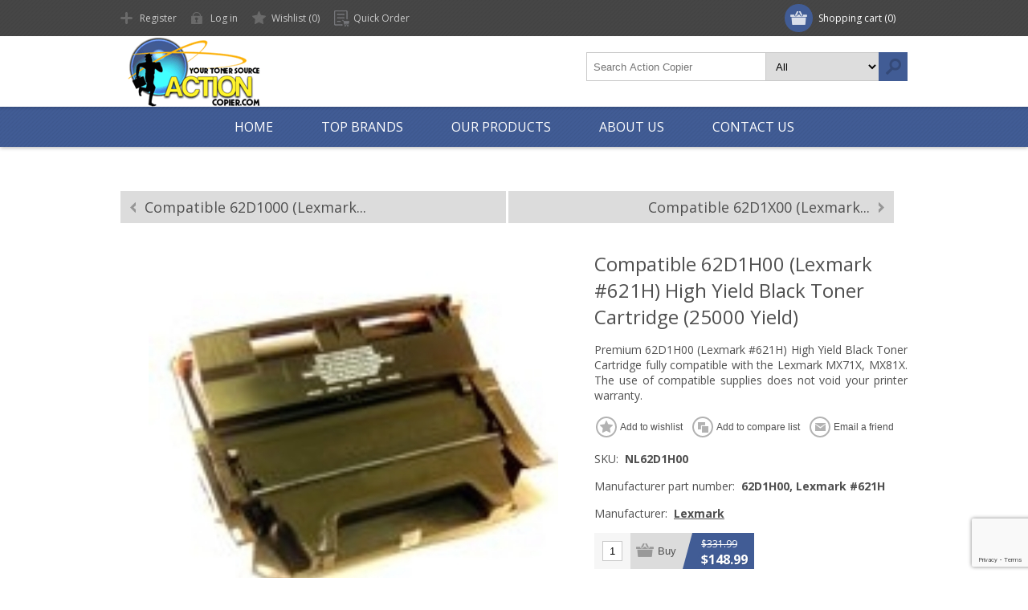

--- FILE ---
content_type: text/html; charset=utf-8
request_url: http://actioncopier.com/compatible-62d1h00-lexmark-621h-high-yield-black-toner-cartridge-25000-yield
body_size: 15792
content:
<!DOCTYPE html>
<html lang="en"  class="html-product-details-page">
<head>
    <title>Action Copier. Compatible 62D1H00 (Lexmark #621H) High Yield Black Toner Cartridge (25000 Yield)</title>
    <meta http-equiv="Content-type" content="text/html;charset=UTF-8" />
    <meta name="description" content="Premium 62D1H00 (Lexmark #621H) High Yield Black Toner Cartridge fully compatible with the Lexmark MX71X, MX81X. The use of compatible supplies does not void your printer warranty." />
    <meta name="keywords" content="ink, toner, cartridges, cartridge world, hp, canon, dell, ink, epson, samsung, konica minolta" />
    <meta name="generator" content="nopCommerce" />
    <meta name="viewport" content="width=device-width, initial-scale=1" />
    <link href='https://fonts.googleapis.com/css?family=Open+Sans:400,300,700&display=swap' rel='stylesheet' type='text/css'>
    
    


    

<style>

    .product-details-page .full-description {
        display: none;
    }
    .product-details-page .ui-tabs .full-description {
        display: block;
    }
    .product-details-page .tabhead-full-description {
        display: none;
    }
    

    .product-details-page .product-specs-box {
        display: none;
    }
    .product-details-page .ui-tabs .product-specs-box {
        display: block;
    }
    .product-details-page .ui-tabs .product-specs-box .title {
        display: none;
    }
    

    .product-details-page .product-no-reviews,
    .product-details-page .product-review-links {
        display: none;
    }
    </style>
    



    <link href="/Themes/Motion/Content/css/styles.css" rel="stylesheet" type="text/css" />
<link href="/Themes/Motion/Content/css/tables.css" rel="stylesheet" type="text/css" />
<link href="/Themes/Motion/Content/css/mobile-only.css" rel="stylesheet" type="text/css" />
<link href="/Themes/Motion/Content/css/480.css" rel="stylesheet" type="text/css" />
<link href="/Themes/Motion/Content/css/768.css" rel="stylesheet" type="text/css" />
<link href="/Themes/Motion/Content/css/1024.css" rel="stylesheet" type="text/css" />
<link href="/Themes/Motion/Content/css/1280.css" rel="stylesheet" type="text/css" />
<link href="/Themes/Motion/Content/css/forum.css" rel="stylesheet" type="text/css" />
<link href="/Plugins/SevenSpikes.Core/Styles/perfect-scrollbar.min.css" rel="stylesheet" type="text/css" />
<link href="/Plugins/SevenSpikes.Nop.Plugins.PrevNextProduct/Themes/Motion/Content/prevnextproduct.css" rel="stylesheet" type="text/css" />
<link href="/Plugins/SevenSpikes.Nop.Plugins.CloudZoom/Themes/Motion/Content/cloud-zoom/CloudZoom.css" rel="stylesheet" type="text/css" />
<link href="/Plugins/SevenSpikes.Nop.Plugins.CloudZoom/Styles/carousel/slick-slider-1.6.0.css" rel="stylesheet" type="text/css" />
<link href="/Plugins/SevenSpikes.Nop.Plugins.CloudZoom/Themes/Motion/Content/carousel/carousel.css" rel="stylesheet" type="text/css" />
<link href="/lib_npm/magnific-popup/magnific-popup.css" rel="stylesheet" type="text/css" />
<link href="/Plugins/SevenSpikes.Nop.Plugins.NopQuickTabs/Themes/Motion/Content/QuickTabs.css" rel="stylesheet" type="text/css" />
<link href="/Plugins/SevenSpikes.Nop.Plugins.InstantSearch/Themes/Motion/Content/InstantSearch.css" rel="stylesheet" type="text/css" />
<link href="/Plugins/SevenSpikes.Nop.Plugins.MegaMenu/Themes/Motion/Content/MegaMenu.css" rel="stylesheet" type="text/css" />
<link href="/Plugins/SevenSpikes.Nop.Plugins.AjaxCart/Themes/Motion/Content/ajaxCart.css" rel="stylesheet" type="text/css" />
<link href="/Plugins/SevenSpikes.Nop.Plugins.ProductRibbons/Styles/Ribbons.common.css" rel="stylesheet" type="text/css" />
<link href="/Plugins/SevenSpikes.Nop.Plugins.ProductRibbons/Themes/Motion/Content/Ribbons.css" rel="stylesheet" type="text/css" />
<link href="/Plugins/SevenSpikes.Nop.Plugins.QuickView/Themes/Motion/Content/QuickView.css" rel="stylesheet" type="text/css" />
<link href="/lib_npm/fine-uploader/fine-uploader/fine-uploader.min.css" rel="stylesheet" type="text/css" />
<link href="/Themes/Motion/Content/css/theme.custom-1.css?v=11" rel="stylesheet" type="text/css" />

    
    <link rel="canonical" href="http://actioncopier.com/compatible-62d1h00-lexmark-621h-high-yield-black-toner-cartridge-25000-yield" />

    
    
    <link rel="shortcut icon" href="/icons/icons_0/ActionCopier_fav.ico">
    <!--Powered by nopCommerce - https://www.nopCommerce.com-->
</head>
<body class="none notAndroid23">
    



<div class="ajax-loading-block-window" style="display: none">
</div>
<div id="dialog-notifications-success" title="Notification" style="display:none;">
</div>
<div id="dialog-notifications-error" title="Error" style="display:none;">
</div>
<div id="dialog-notifications-warning" title="Warning" style="display:none;">
</div>
<div id="bar-notification" class="bar-notification-container" data-close="Close">
</div>



<!--[if lte IE 7]>
    <div style="clear:both;height:59px;text-align:center;position:relative;">
        <a href="http://www.microsoft.com/windows/internet-explorer/default.aspx" target="_blank">
            <img src="/Themes/Motion/Content/images/ie_warning.jpg" height="42" width="820" alt="You are using an outdated browser. For a faster, safer browsing experience, upgrade for free today." />
        </a>
    </div>
<![endif]-->


<div class="header">
    
    <div class="header-top">
        
<div class="header-centering">
        <div class="shopping-cart-link">
            <div id="topcartlink">
                <a href="/cart" class="ico-cart">
                    <span class="cart-label">Shopping cart</span>
                    <span class="cart-qty">(0)</span>
                </a>
            </div>
        
            <div id="flyout-cart" class="flyout-cart">
    <div class="mini-shopping-cart">
        <div class="count">
You have no items in your shopping cart.        </div>
    </div>
</div>

        </div>

    <div class="header-links-wrapper">
        <div class="header-links">
            <ul>
                
                        <li><a href="/register?returnUrl=%2Fcompatible-62d1h00-lexmark-621h-high-yield-black-toner-cartridge-25000-yield" class="ico-register">Register</a></li>
		            <li><a href="/login?returnUrl=%2Fcompatible-62d1h00-lexmark-621h-high-yield-black-toner-cartridge-25000-yield" class="ico-login">Log in</a></li>
                    <li>
                        <a href="/wishlist" class="ico-wishlist">
                            <span class="wishlist-label">Wishlist</span>
                            <span class="wishlist-qty">(0)</span>
                        </a>
                    </li>
                    <li>
                        <a href="/quickorder" class="ico-quickorder">
                            <span class="quickorder-label">Quick Order</span>
                            
                        </a>
                    </li>
                
            </ul>
        </div>
    </div>
    <div class="header-selectors-wrapper">
        
        
        
        
    </div>
</div>

    </div>
    <div class="header-bottom">
        <div class="header-centering">
            <div class="header-logo">
            	




<a href="/" class="logo">



<img alt="Action Copier" src="http://actioncopier.com/images/thumbs/0000002_ActionCopier---New.png" /></a> 
            </div>
        </div>
    </div>
</div>
<div class="overlayOffCanvas"></div>
<div class="responsive-nav-wrapper-parent">
    <div class="responsive-nav-wrapper">
        <div class="menu-title">
            <span>Menu</span>
        </div>
        <div class="search-wrap">
            <span>Search</span>
            <div class="search-box store-search-box">
                <form method="get" id="small-search-box-form" action="/search">
        <input type="text" class="search-box-text" id="small-searchterms" autocomplete="off" name="q" placeholder="Search Action Copier" aria-label="Search Action Copier" />


    <select class="search-box-select" id="instant-search-categories">
        <option value='0'>All</option>
            <option value="2">Ink-Toner-Ribbon</option>
            <option value="4">Laser and Fax Toner</option>
            <option value="5">Copier Toner</option>
            <option value="6">Inkjets</option>
            <option value="7">Printer &amp; POS Ribbon</option>
            <option value="17">Printer Accessories</option>
            <option value="18">Staples</option>
    </select>

<input type="hidden" class="instantSearchResourceElement"
       data-highlightFirstFoundElement="true"
       data-minKeywordLength="3"
       data-defaultProductSortOption="0"
       data-instantSearchUrl="/instantSearchFor"
       data-searchPageUrl="/search"
       data-searchInProductDescriptions="true"
       data-numberOfVisibleProducts="3"
       data-noResultsResourceText=" No data found."/>

        <button type="submit" class="button-1 search-box-button">Search</button>
            
</form>
            </div>
        </div>
        <div class="filters-button">
            <span>Filters</span>
        </div>
    </div>
</div>
<div class="justAFixingDivBefore"></div>
<div class="header-menu">
    <div class="close-menu">
        <span>Close</span>
    </div>



    <ul class="mega-menu"
        data-isRtlEnabled="false"
        data-enableClickForDropDown="false">


<li class=" ">

    <a href="/" class="" title="Home" ><span> Home</span></a>

</li>





<li class="has-sublist with-dropdown-in-grid">

    <a class="with-subcategories" href="/manufacturer/all" title="Top Brands"><span>Top Brands</span></a>

        <div class="dropdown manufacturers fullWidth boxes-6">
            <div class="row-wrapper">
                <div class="row"><div class="box">
                <div class="title">
                    <a class="manufacturer" href="/brother-3" title="Brother"><span>Brother</span></a>
                </div>
                <div class="picture">
                    <a class="manufacturer" href="/brother-3" title="Brother">
                        <img class="lazy" src="[data-uri]"
                             data-original="http://actioncopier.com/images/thumbs/0000016_brother_176.png" alt="Picture for category Brother" title="Picture for category Brother" />
                    </a>
                </div>
                </div><div class="box">
                <div class="title">
                    <a class="manufacturer" href="/canon-3" title="Canon"><span>Canon</span></a>
                </div>
                <div class="picture">
                    <a class="manufacturer" href="/canon-3" title="Canon">
                        <img class="lazy" src="[data-uri]"
                             data-original="http://actioncopier.com/images/thumbs/0000017_canon_176.png" alt="Picture for category Canon" title="Picture for category Canon" />
                    </a>
                </div>
                </div><div class="box">
                <div class="title">
                    <a class="manufacturer" href="/copystar-3" title="Copystar"><span>Copystar</span></a>
                </div>
                <div class="picture">
                    <a class="manufacturer" href="/copystar-3" title="Copystar">
                        <img class="lazy" src="[data-uri]"
                             data-original="http://actioncopier.com/images/thumbs/0000018_copystar_176.png" alt="Picture for category Copystar" title="Picture for category Copystar" />
                    </a>
                </div>
                </div><div class="box">
                <div class="title">
                    <a class="manufacturer" href="/dell-3" title="Dell"><span>Dell</span></a>
                </div>
                <div class="picture">
                    <a class="manufacturer" href="/dell-3" title="Dell">
                        <img class="lazy" src="[data-uri]"
                             data-original="http://actioncopier.com/images/thumbs/0000019_dell_176.png" alt="Picture for category Dell" title="Picture for category Dell" />
                    </a>
                </div>
                </div><div class="box">
                <div class="title">
                    <a class="manufacturer" href="/dymo-4" title="DYMO"><span>DYMO</span></a>
                </div>
                <div class="picture">
                    <a class="manufacturer" href="/dymo-4" title="DYMO">
                        <img class="lazy" src="[data-uri]"
                             data-original="http://actioncopier.com/images/thumbs/default-image_176.png" alt="Picture for category DYMO" title="Picture for category DYMO" />
                    </a>
                </div>
                </div><div class="box">
                <div class="title">
                    <a class="manufacturer" href="/epson-3" title="Epson"><span>Epson</span></a>
                </div>
                <div class="picture">
                    <a class="manufacturer" href="/epson-3" title="Epson">
                        <img class="lazy" src="[data-uri]"
                             data-original="http://actioncopier.com/images/thumbs/0000020_epson_176.png" alt="Picture for category Epson" title="Picture for category Epson" />
                    </a>
                </div>
                </div></div><div class="row"><div class="box">
                <div class="title">
                    <a class="manufacturer" href="/hp-3" title="HP"><span>HP</span></a>
                </div>
                <div class="picture">
                    <a class="manufacturer" href="/hp-3" title="HP">
                        <img class="lazy" src="[data-uri]"
                             data-original="http://actioncopier.com/images/thumbs/0000021_hp_176.png" alt="Picture for category HP" title="Picture for category HP" />
                    </a>
                </div>
                </div><div class="box">
                <div class="title">
                    <a class="manufacturer" href="/ibm-3" title="IBM"><span>IBM</span></a>
                </div>
                <div class="picture">
                    <a class="manufacturer" href="/ibm-3" title="IBM">
                        <img class="lazy" src="[data-uri]"
                             data-original="http://actioncopier.com/images/thumbs/0000022_ibm_176.png" alt="Picture for category IBM" title="Picture for category IBM" />
                    </a>
                </div>
                </div><div class="box">
                <div class="title">
                    <a class="manufacturer" href="/kodak-3" title="Kodak"><span>Kodak</span></a>
                </div>
                <div class="picture">
                    <a class="manufacturer" href="/kodak-3" title="Kodak">
                        <img class="lazy" src="[data-uri]"
                             data-original="http://actioncopier.com/images/thumbs/0000023_kodak_176.png" alt="Picture for category Kodak" title="Picture for category Kodak" />
                    </a>
                </div>
                </div><div class="box">
                <div class="title">
                    <a class="manufacturer" href="/konica-minolta-3" title="Konica Minolta"><span>Konica Minolta</span></a>
                </div>
                <div class="picture">
                    <a class="manufacturer" href="/konica-minolta-3" title="Konica Minolta">
                        <img class="lazy" src="[data-uri]"
                             data-original="http://actioncopier.com/images/thumbs/0000024_konica-minolta_176.png" alt="Picture for category Konica Minolta" title="Picture for category Konica Minolta" />
                    </a>
                </div>
                </div><div class="box">
                <div class="title">
                    <a class="manufacturer" href="/kyocera-mita-3" title="Kyocera Mita"><span>Kyocera Mita</span></a>
                </div>
                <div class="picture">
                    <a class="manufacturer" href="/kyocera-mita-3" title="Kyocera Mita">
                        <img class="lazy" src="[data-uri]"
                             data-original="http://actioncopier.com/images/thumbs/0000025_kyocera-mita_176.png" alt="Picture for category Kyocera Mita" title="Picture for category Kyocera Mita" />
                    </a>
                </div>
                </div><div class="box">
                <div class="title">
                    <a class="manufacturer" href="/lexmark-3" title="Lexmark"><span>Lexmark</span></a>
                </div>
                <div class="picture">
                    <a class="manufacturer" href="/lexmark-3" title="Lexmark">
                        <img class="lazy" src="[data-uri]"
                             data-original="http://actioncopier.com/images/thumbs/0000026_lexmark_176.png" alt="Picture for category Lexmark" title="Picture for category Lexmark" />
                    </a>
                </div>
                </div></div><div class="row"><div class="box">
                <div class="title">
                    <a class="manufacturer" href="/mimaki-3" title="Mimaki"><span>Mimaki</span></a>
                </div>
                <div class="picture">
                    <a class="manufacturer" href="/mimaki-3" title="Mimaki">
                        <img class="lazy" src="[data-uri]"
                             data-original="http://actioncopier.com/images/thumbs/default-image_176.png" alt="Picture for category Mimaki" title="Picture for category Mimaki" />
                    </a>
                </div>
                </div><div class="box">
                <div class="title">
                    <a class="manufacturer" href="/okidata-3" title="Okidata"><span>Okidata</span></a>
                </div>
                <div class="picture">
                    <a class="manufacturer" href="/okidata-3" title="Okidata">
                        <img class="lazy" src="[data-uri]"
                             data-original="http://actioncopier.com/images/thumbs/0000027_okidata_176.png" alt="Picture for category Okidata" title="Picture for category Okidata" />
                    </a>
                </div>
                </div><div class="box">
                <div class="title">
                    <a class="manufacturer" href="/panasonic-3" title="Panasonic"><span>Panasonic</span></a>
                </div>
                <div class="picture">
                    <a class="manufacturer" href="/panasonic-3" title="Panasonic">
                        <img class="lazy" src="[data-uri]"
                             data-original="http://actioncopier.com/images/thumbs/default-image_176.png" alt="Picture for category Panasonic" title="Picture for category Panasonic" />
                    </a>
                </div>
                </div><div class="box">
                <div class="title">
                    <a class="manufacturer" href="/pantum-3" title="Pantum"><span>Pantum</span></a>
                </div>
                <div class="picture">
                    <a class="manufacturer" href="/pantum-3" title="Pantum">
                        <img class="lazy" src="[data-uri]"
                             data-original="http://actioncopier.com/images/thumbs/default-image_176.png" alt="Picture for category Pantum" title="Picture for category Pantum" />
                    </a>
                </div>
                </div><div class="box">
                <div class="title">
                    <a class="manufacturer" href="/primera-2" title="Primera"><span>Primera</span></a>
                </div>
                <div class="picture">
                    <a class="manufacturer" href="/primera-2" title="Primera">
                        <img class="lazy" src="[data-uri]"
                             data-original="http://actioncopier.com/images/thumbs/default-image_176.png" alt="Picture for category Primera" title="Picture for category Primera" />
                    </a>
                </div>
                </div><div class="box">
                <div class="title">
                    <a class="manufacturer" href="/ricoh-3" title="Ricoh"><span>Ricoh</span></a>
                </div>
                <div class="picture">
                    <a class="manufacturer" href="/ricoh-3" title="Ricoh">
                        <img class="lazy" src="[data-uri]"
                             data-original="http://actioncopier.com/images/thumbs/0000028_ricoh_176.png" alt="Picture for category Ricoh" title="Picture for category Ricoh" />
                    </a>
                </div>
                </div></div><div class="row"><div class="box">
                <div class="title">
                    <a class="manufacturer" href="/samsung-3" title="Samsung"><span>Samsung</span></a>
                </div>
                <div class="picture">
                    <a class="manufacturer" href="/samsung-3" title="Samsung">
                        <img class="lazy" src="[data-uri]"
                             data-original="http://actioncopier.com/images/thumbs/0000029_samsung_176.png" alt="Picture for category Samsung" title="Picture for category Samsung" />
                    </a>
                </div>
                </div><div class="box">
                <div class="title">
                    <a class="manufacturer" href="/sharp-3" title="Sharp"><span>Sharp</span></a>
                </div>
                <div class="picture">
                    <a class="manufacturer" href="/sharp-3" title="Sharp">
                        <img class="lazy" src="[data-uri]"
                             data-original="http://actioncopier.com/images/thumbs/0000030_sharp_176.png" alt="Picture for category Sharp" title="Picture for category Sharp" />
                    </a>
                </div>
                </div><div class="box">
                <div class="title">
                    <a class="manufacturer" href="/source-technologies-2" title="Source Technologies"><span>Source Technologies</span></a>
                </div>
                <div class="picture">
                    <a class="manufacturer" href="/source-technologies-2" title="Source Technologies">
                        <img class="lazy" src="[data-uri]"
                             data-original="http://actioncopier.com/images/thumbs/default-image_176.png" alt="Picture for category Source Technologies" title="Picture for category Source Technologies" />
                    </a>
                </div>
                </div><div class="box">
                <div class="title">
                    <a class="manufacturer" href="/star-3" title="Star"><span>Star</span></a>
                </div>
                <div class="picture">
                    <a class="manufacturer" href="/star-3" title="Star">
                        <img class="lazy" src="[data-uri]"
                             data-original="http://actioncopier.com/images/thumbs/0000031_star_176.png" alt="Picture for category Star" title="Picture for category Star" />
                    </a>
                </div>
                </div><div class="box">
                <div class="title">
                    <a class="manufacturer" href="/toshiba-3" title="Toshiba"><span>Toshiba</span></a>
                </div>
                <div class="picture">
                    <a class="manufacturer" href="/toshiba-3" title="Toshiba">
                        <img class="lazy" src="[data-uri]"
                             data-original="http://actioncopier.com/images/thumbs/0000032_toshiba_176.png" alt="Picture for category Toshiba" title="Picture for category Toshiba" />
                    </a>
                </div>
                </div><div class="box">
                <div class="title">
                    <a class="manufacturer" href="/xerox-3" title="Xerox"><span>Xerox</span></a>
                </div>
                <div class="picture">
                    <a class="manufacturer" href="/xerox-3" title="Xerox">
                        <img class="lazy" src="[data-uri]"
                             data-original="http://actioncopier.com/images/thumbs/0000033_xerox_176.png" alt="Picture for category Xerox" title="Picture for category Xerox" />
                    </a>
                </div>
                </div></div>
            </div>
        </div>
</li>


<li class="has-sublist with-dropdown-in-grid">
        <span class="with-subcategories single-item-categories labelfornextplusbutton">Our Products</span>

        <div class="dropdown categories fullWidth boxes-3">
            <div class="row-wrapper">
                <div class="row"><div class="box">
                <div class="picture-title-wrap">
                    <div class="title">
                        <a href="/ink-toner-ribbon-2-3" title="Ink-Toner-Ribbon"><span>Ink-Toner-Ribbon</span></a>
                    </div>
                    <div class="picture">
                        <a href="/ink-toner-ribbon-2-3" title="Show products in category Ink-Toner-Ribbon">
                            <img class="lazy" alt="Picture for category Ink-Toner-Ribbon" src="[data-uri]" data-original="http://actioncopier.com/images/thumbs/0000006_ink-toner-ribbon_290.jpeg" />
                        </a>
                    </div>
                </div>
                </div><div class="box">
                <div class="picture-title-wrap">
                    <div class="title">
                        <a href="/laser-and-fax-toner-3" title="Laser and Fax Toner"><span>Laser and Fax Toner</span></a>
                    </div>
                    <div class="picture">
                        <a href="/laser-and-fax-toner-3" title="Show products in category Laser and Fax Toner">
                            <img class="lazy" alt="Picture for category Laser and Fax Toner" src="[data-uri]" data-original="http://actioncopier.com/images/thumbs/0000007_laser-and-fax-toner_290.jpeg" />
                        </a>
                    </div>
                </div>
                </div><div class="box">
                <div class="picture-title-wrap">
                    <div class="title">
                        <a href="/copier-toner-3" title="Copier Toner"><span>Copier Toner</span></a>
                    </div>
                    <div class="picture">
                        <a href="/copier-toner-3" title="Show products in category Copier Toner">
                            <img class="lazy" alt="Picture for category Copier Toner" src="[data-uri]" data-original="http://actioncopier.com/images/thumbs/0000008_copier-toner_290.jpeg" />
                        </a>
                    </div>
                </div>
                </div></div><div class="row"><div class="box">
                <div class="picture-title-wrap">
                    <div class="title">
                        <a href="/inkjets-3" title="Inkjets"><span>Inkjets</span></a>
                    </div>
                    <div class="picture">
                        <a href="/inkjets-3" title="Show products in category Inkjets">
                            <img class="lazy" alt="Picture for category Inkjets" src="[data-uri]" data-original="http://actioncopier.com/images/thumbs/0000009_inkjets_290.jpeg" />
                        </a>
                    </div>
                </div>
                </div><div class="box">
                <div class="picture-title-wrap">
                    <div class="title">
                        <a href="/printer-pos-ribbon-3" title="Printer &amp; POS Ribbon"><span>Printer &amp; POS Ribbon</span></a>
                    </div>
                    <div class="picture">
                        <a href="/printer-pos-ribbon-3" title="Show products in category Printer &amp; POS Ribbon">
                            <img class="lazy" alt="Picture for category Printer &amp; POS Ribbon" src="[data-uri]" data-original="http://actioncopier.com/images/thumbs/0000010_printer-pos-ribbon_290.jpeg" />
                        </a>
                    </div>
                </div>
                </div><div class="box">
                <div class="picture-title-wrap">
                    <div class="title">
                        <a href="/staples" title="Staples"><span>Staples</span></a>
                    </div>
                    <div class="picture">
                        <a href="/staples" title="Show products in category Staples">
                            <img class="lazy" alt="Picture for category Staples" src="[data-uri]" data-original="http://actioncopier.com/images/thumbs/0000015_staples_290.png" />
                        </a>
                    </div>
                </div>
                </div></div>
            </div>

        </div>
</li>

<li class=" ">

    <a href="/about-us" class="" title="About Us" ><span> About Us</span></a>

</li>



<li class=" ">

    <a href="/contactus" class="" title="Contact Us" ><span> Contact Us</span></a>

</li>


        
    </ul>
    <div class="menu-title"><span>Menu</span></div>
    <ul class="mega-menu-responsive">


<li class=" ">

    <a href="/" class="" title="Home" ><span> Home</span></a>

</li>





<li class="has-sublist">

    <a class="with-subcategories" href="/manufacturer/all" title="Top Brands"><span>Top Brands</span></a>

        <div class="plus-button"></div>
        <div class="sublist-wrap">
            <ul class="sublist">
                <li class="back-button">
                    <span>Back</span>
                </li>
                    <li>
                        <a href="/brother-3" title="Brother"><span>Brother</span></a>
                    </li>
                    <li>
                        <a href="/canon-3" title="Canon"><span>Canon</span></a>
                    </li>
                    <li>
                        <a href="/copystar-3" title="Copystar"><span>Copystar</span></a>
                    </li>
                    <li>
                        <a href="/dell-3" title="Dell"><span>Dell</span></a>
                    </li>
                    <li>
                        <a href="/dymo-4" title="DYMO"><span>DYMO</span></a>
                    </li>
                    <li>
                        <a href="/epson-3" title="Epson"><span>Epson</span></a>
                    </li>
                    <li>
                        <a href="/hp-3" title="HP"><span>HP</span></a>
                    </li>
                    <li>
                        <a href="/ibm-3" title="IBM"><span>IBM</span></a>
                    </li>
                    <li>
                        <a href="/kodak-3" title="Kodak"><span>Kodak</span></a>
                    </li>
                    <li>
                        <a href="/konica-minolta-3" title="Konica Minolta"><span>Konica Minolta</span></a>
                    </li>
                    <li>
                        <a href="/kyocera-mita-3" title="Kyocera Mita"><span>Kyocera Mita</span></a>
                    </li>
                    <li>
                        <a href="/lexmark-3" title="Lexmark"><span>Lexmark</span></a>
                    </li>
                    <li>
                        <a href="/mimaki-3" title="Mimaki"><span>Mimaki</span></a>
                    </li>
                    <li>
                        <a href="/okidata-3" title="Okidata"><span>Okidata</span></a>
                    </li>
                    <li>
                        <a href="/panasonic-3" title="Panasonic"><span>Panasonic</span></a>
                    </li>
                    <li>
                        <a href="/pantum-3" title="Pantum"><span>Pantum</span></a>
                    </li>
                    <li>
                        <a href="/primera-2" title="Primera"><span>Primera</span></a>
                    </li>
                    <li>
                        <a href="/ricoh-3" title="Ricoh"><span>Ricoh</span></a>
                    </li>
                    <li>
                        <a href="/samsung-3" title="Samsung"><span>Samsung</span></a>
                    </li>
                    <li>
                        <a href="/sharp-3" title="Sharp"><span>Sharp</span></a>
                    </li>
                    <li>
                        <a href="/source-technologies-2" title="Source Technologies"><span>Source Technologies</span></a>
                    </li>
                    <li>
                        <a href="/star-3" title="Star"><span>Star</span></a>
                    </li>
                    <li>
                        <a href="/toshiba-3" title="Toshiba"><span>Toshiba</span></a>
                    </li>
                    <li>
                        <a href="/xerox-3" title="Xerox"><span>Xerox</span></a>
                    </li>

            </ul>
        </div>
</li>

<li class="has-sublist">

        <span class="with-subcategories single-item-categories labelfornextplusbutton">Our Products</span>

        <div class="plus-button"></div>
        <div class="sublist-wrap">
            <ul class="sublist">
                <li class="back-button">
                    <span>Back</span>
                </li>
                
        <li>
            <a class="lastLevelCategory" href="/ink-toner-ribbon-2-3" title="Ink-Toner-Ribbon"><span>Ink-Toner-Ribbon</span></a>
        </li>
        <li>
            <a class="lastLevelCategory" href="/laser-and-fax-toner-3" title="Laser and Fax Toner"><span>Laser and Fax Toner</span></a>
        </li>
        <li>
            <a class="lastLevelCategory" href="/copier-toner-3" title="Copier Toner"><span>Copier Toner</span></a>
        </li>
        <li>
            <a class="lastLevelCategory" href="/inkjets-3" title="Inkjets"><span>Inkjets</span></a>
        </li>
        <li>
            <a class="lastLevelCategory" href="/printer-pos-ribbon-3" title="Printer &amp; POS Ribbon"><span>Printer &amp; POS Ribbon</span></a>
        </li>
        <li>
            <a class="lastLevelCategory" href="/staples" title="Staples"><span>Staples</span></a>
        </li>

            </ul>
        </div>

</li>

<li class=" ">

    <a href="/about-us" class="" title="About Us" ><span> About Us</span></a>

</li>



<li class=" ">

    <a href="/contactus" class="" title="Contact Us" ><span> Contact Us</span></a>

</li>


        
    </ul>
</div>
<div class="master-wrapper-page">
    
    <div class="master-wrapper-content">
        
        



<div class="ajaxCartInfo" data-getAjaxCartButtonUrl="/NopAjaxCart/GetAjaxCartButtonsAjax"
     data-productPageAddToCartButtonSelector=".add-to-cart-button"
     data-productBoxAddToCartButtonSelector="button.product-box-add-to-cart-button"
     data-productBoxProductItemElementSelector=".product-item"
     data-useNopNotification="False"
     data-nopNotificationCartResource="The product has been added to your &lt;a href=&quot;/cart&quot;&gt;shopping cart&lt;/a&gt;"
     data-nopNotificationWishlistResource="The product has been added to your &lt;a href=&quot;/wishlist&quot;&gt;wishlist&lt;/a&gt;"
     data-enableOnProductPage="True"
     data-enableOnCatalogPages="True"
     data-miniShoppingCartQuatityFormattingResource="({0})"
     data-miniWishlistQuatityFormattingResource="({0})"
     data-addToWishlistButtonSelector=".add-to-wishlist-button">
</div>

<input id="addProductVariantToCartUrl" name="addProductVariantToCartUrl" type="hidden" value="/AddProductFromProductDetailsPageToCartAjax" />
<input id="addProductToCartUrl" name="addProductToCartUrl" type="hidden" value="/AddProductToCartAjax" />
<input id="miniShoppingCartUrl" name="miniShoppingCartUrl" type="hidden" value="/MiniShoppingCart" />
<input id="flyoutShoppingCartUrl" name="flyoutShoppingCartUrl" type="hidden" value="/NopAjaxCartFlyoutShoppingCart" />
<input id="checkProductAttributesUrl" name="checkProductAttributesUrl" type="hidden" value="/CheckIfProductOrItsAssociatedProductsHasAttributes" />
<input id="getMiniProductDetailsViewUrl" name="getMiniProductDetailsViewUrl" type="hidden" value="/GetMiniProductDetailsView" />
<input id="flyoutShoppingCartPanelSelector" name="flyoutShoppingCartPanelSelector" type="hidden" value="#flyout-cart" />
<input id="shoppingCartMenuLinkSelector" name="shoppingCartMenuLinkSelector" type="hidden" value=".cart-qty" />
<input id="wishlistMenuLinkSelector" name="wishlistMenuLinkSelector" type="hidden" value="span.wishlist-qty" />





<div id="product-ribbon-info" data-productid="6200"
     data-productboxselector=".product-item, .item-holder"
     data-productboxpicturecontainerselector=".picture, .item-picture"
     data-productpagepicturesparentcontainerselector=".product-essential"
     data-productpagebugpicturecontainerselector=".picture"
     data-retrieveproductribbonsurl="/RetrieveProductRibbons">
</div>


<div class="quickViewData" data-productselector=".product-item"
     data-productselectorchild=".btn-wrapper"
     data-retrievequickviewurl="/quickviewdata"
     data-quickviewbuttontext="Quick View"
     data-quickviewbuttontitle="Quick View"
     data-isquickviewpopupdraggable="True"
     data-enablequickviewpopupoverlay="True"
     data-accordionpanelsheightstyle="content"
     data-getquickviewbuttonroute="/getquickviewbutton">
</div>
        <div class="ajax-loading-block-window" style="display: none">
            <div class="loading-image">
            </div>
        </div>
        <div class="master-column-wrapper">
            


<div class="center-1">
    
    <!--product breadcrumb-->


    <div class="previous-product">
        <a href="/compatible-62d1000-lexmark-621-black-toner-6000-yield" title="Compatible 62D1000 (Lexmark..."><span class="previous-product-label">Prev</span><span class="previous-product-title">Compatible 62D1000 (Lexmark...</span></a>
    </div>

    <div class="next-product">
        <a href="/compatible-62d1x00-lexmark-621x-black-toner-cartridge-45000-yield" title="Compatible 62D1X00 (Lexmark..."><span class="next-product-label">Next</span><span class="next-product-title">Compatible 62D1X00 (Lexmark...</span></a>
    </div>

<div class="page product-details-page">
    <div class="page-body">
        
        <form method="post" id="product-details-form" action="/compatible-62d1h00-lexmark-621h-high-yield-black-toner-cartridge-25000-yield">
            <div data-productid="6200">
                <div class="product-essential">
                    




        <input type="hidden" class="cloudZoomPictureThumbnailsInCarouselData"
               data-vertical="true"
               data-numvisible="4"
               data-numScrollable="5"
               data-enable-slider-arrows="true"
               data-enable-slider-dots="false"
               data-size="1"
               data-rtl="false"
               data-responsive-breakpoints-for-thumbnails="[{&quot;breakpoint&quot;:981,&quot;settings&quot;:{&quot;slidesToShow&quot;:4, &quot;slidesToScroll&quot;:4,&quot;arrows&quot;:false,&quot;dots&quot;:true,&quot;vertical&quot;:false}},{&quot;breakpoint&quot;:600,&quot;settings&quot;:{&quot;slidesToShow&quot;:4,&quot;slidesToScroll&quot;:4,&quot;arrows&quot;:false,&quot;dots&quot;:true,&quot;vertical&quot;:false}},{&quot;breakpoint&quot;:400,&quot;settings&quot;:{&quot;slidesToShow&quot;:3,&quot;slidesToScroll&quot;:3,&quot;arrows&quot;:false,&quot;dots&quot;:true,&quot;vertical&quot;:false}}]"
               data-magnificpopup-counter="%curr% of %total%"
               data-magnificpopup-prev="Previous (Left arrow key)"
               data-magnificpopup-next="Next (Right arrow key)"
               data-magnificpopup-close="Close (Esc)"
               data-magnificpopup-loading="Loading..." />
    <input type="hidden" class="cloudZoomAdjustPictureOnProductAttributeValueChange"
           data-productid="6200"
           data-isintegratedbywidget="true" />
        <input type="hidden" class="cloudZoomEnableClickToZoom" />
    <div class="gallery sevenspikes-cloudzoom-gallery">
        
        <div class="picture-wrapper">
            <div class="picture" id="sevenspikes-cloud-zoom" data-zoomwindowelementid=""
                 data-selectoroftheparentelementofthecloudzoomwindow=""
                 data-defaultimagecontainerselector=".product-essential .gallery"
                 data-zoom-window-width="400"
                 data-zoom-window-height="400">
                <a href="http://actioncopier.com/images/thumbs/0001840_compatible-62d1h00-lexmark-621h-high-yield-black-toner-cartridge-25000-yield.jpeg" data-full-image-url="http://actioncopier.com/images/thumbs/0001840_compatible-62d1h00-lexmark-621h-high-yield-black-toner-cartridge-25000-yield.jpeg" class="picture-link" id="zoom1">
                    <img src="http://actioncopier.com/images/thumbs/0001840_compatible-62d1h00-lexmark-621h-high-yield-black-toner-cartridge-25000-yield_510.jpeg" alt="Picture of Compatible 62D1H00 (Lexmark #621H) High Yield Black Toner Cartridge (25000 Yield)" class="cloudzoom" id="cloudZoomImage"
                         itemprop="image" data-cloudzoom="appendSelector: &#x27;.picture-wrapper&#x27;, zoomPosition: &#x27;inside&#x27;, zoomOffsetX: 0, captionPosition: &#x27;bottom&#x27;, tintOpacity: 0, zoomWidth: 400, zoomHeight: 400, easing: 3, touchStartDelay: true, zoomFlyOut: false, disableZoom: &#x27;auto&#x27;"
                          />
                </a>
            </div>
        </div>
        
    </div>

                    	
                    <div class="overview">
                        
                        <div class="product-name">
                            <h1>
                                Compatible 62D1H00 (Lexmark #621H) High Yield Black Toner Cartridge (25000 Yield)
                            </h1>
                        </div>
                            <div class="short-description">
                                Premium 62D1H00 (Lexmark #621H) High Yield Black Toner Cartridge fully compatible with the Lexmark MX71X, MX81X. The use of compatible supplies does not void your printer warranty.
                            </div>
                        <div class="buttons">
                            
    <div class="add-to-wishlist">
        <button type="button" id="add-to-wishlist-button-6200" class="button-2 add-to-wishlist-button" data-productid="6200" onclick="AjaxCart.addproducttocart_details('/addproducttocart/details/6200/2', '#product-details-form');return false;">Add to wishlist</button>
    </div>
                                <div class="compare-products">
        <button type="button" class="button-2 add-to-compare-list-button" onclick="AjaxCart.addproducttocomparelist('/compareproducts/add/6200');return false;">Add to compare list</button>
    </div>

                                <div class="email-a-friend">
        <button type="button" class="button-2 email-a-friend-button" onclick="setLocation('/productemailafriend/6200')">Email a friend</button>
    </div>

                            
                        </div>
                        
                        <!--availability-->
                        
                        <!--SKU, MAN, GTIN, vendor-->
                        <div class="additional-details">
        <div class="sku" >
            <span class="label">SKU:</span>
            <span class="value" id="sku-6200">NL62D1H00</span>
        </div>
        <div class="manufacturer-part-number" >
            <span class="label">Manufacturer part number:</span>
            <span class="value" id="mpn-6200">62D1H00, Lexmark #621H</span>
        </div>
</div>
                        <!--delivery-->
                        
                        <!--product manufacturers-->
                            <div class="manufacturers">
            <span class="label">Manufacturer:</span>
        <span class="value">
                <a href="/lexmark-3">Lexmark</a>
        </span>
    </div>

                        <!--product reviews-->
                        
                        <!--sample download-->
                        
                        <!--attributes-->
                        <!--rental products-->
			            

                        <!--price & add to cart-->
                        <div class="cart-info">
    <div class="add-to-cart">
            <div class="add-to-cart-panel">
                <label class="qty-label" for="addtocart_6200_EnteredQuantity">Qty:</label>
                    <input id="product_enteredQuantity_6200" class="qty-input" type="text" aria-label="Enter a quantity" data-val="true" data-val-required="The Qty field is required." name="addtocart_6200.EnteredQuantity" value="1" />
                    
                    <div class="add-button-wrap">
                        <button type="button" id="add-to-cart-button-6200" class="button-1 add-to-cart-button" data-productid="6200" onclick="AjaxCart.addproducttocart_details('/addproducttocart/details/6200/1', '#product-details-form');return false;">Buy</button>
                    </div>
            </div>
        
    </div>
    <div class="prices">
                <div class="old-product-price">
                    <label>Retail Price:</label>
                    <span>$331.99</span>
                </div>
            <div class="product-price">
                    <label for="price-value-6200">Price:</label>
                <span  id="price-value-6200" class="price-value-6200" >
                    $148.99
                </span>
            </div>
    </div>
                        </div>
    <div class="product-share-button">
        <!-- AddThis Button BEGIN --><div class="addthis_toolbox addthis_default_style "><a class="addthis_button_preferred_1"></a><a class="addthis_button_preferred_2"></a><a class="addthis_button_preferred_3"></a><a class="addthis_button_preferred_4"></a><a class="addthis_button_compact"></a><a class="addthis_counter addthis_bubble_style"></a></div><script src="http://s7.addthis.com/js/250/addthis_widget.js#pubid=nopsolutions"></script><!-- AddThis Button END -->
    </div>
                        
                    </div>
                    <!--gift card-->
					
                </div>
                
    

    <div id="quickTabs" class="productTabs "
         data-ajaxEnabled="false"
         data-productReviewsAddNewUrl="/ProductTab/ProductReviewsTabAddNew/6200"
         data-productContactUsUrl="/ProductTab/ProductContactUsTabAddNew/6200"
         data-couldNotLoadTabErrorMessage="Couldn&#x27;t load this tab.">
        
<div class="productTabs-header">
    <ul>
            <li>
                <a href="#quickTab-specifications">Specifications</a>
            </li>
            <li>
                <a href="#quickTab-contact_us">Contact Us</a>
            </li>
    </ul>
</div>
<div class="productTabs-body">
        <div id="quickTab-specifications">
            


    <div class="product-specs-box">
        <div class="title">
            <strong>Products specifications</strong>
        </div>
        <div class="table-wrapper">
            <table class="data-table">
                <thead>
                    <tr class="hidden-row">
                        <th width="25%"><span>Attribute name</span></th>
                        <th><span>Attribute value</span></th>
                    </tr>
                </thead>
                <tbody>
                                <tr  class="odd">
                                    <td class="spec-name">
                                        SKU
                                    </td>
                                    <td class="spec-value">
62D1H00,&nbsp;Lexmark #621H                                    </td>
                                </tr>
                                <tr  class="even">
                                    <td class="spec-name">
                                        Product Type
                                    </td>
                                    <td class="spec-value">
Toner Cartridge                                    </td>
                                </tr>
                                <tr  class="odd">
                                    <td class="spec-name">
                                        Condition
                                    </td>
                                    <td class="spec-value">
Compatible                                    </td>
                                </tr>
                                <tr  class="even">
                                    <td class="spec-name">
                                        Brand Name
                                    </td>
                                    <td class="spec-value">
Premium Quality                                    </td>
                                </tr>
                                <tr  class="odd">
                                    <td class="spec-name">
                                        Color
                                    </td>
                                    <td class="spec-value">
Black                                    </td>
                                </tr>
                                <tr  class="even">
                                    <td class="spec-name">
                                        Yield Type
                                    </td>
                                    <td class="spec-value">
High                                    </td>
                                </tr>
                                <tr  class="odd">
                                    <td class="spec-name">
                                        Page Yield
                                    </td>
                                    <td class="spec-value">
25000                                    </td>
                                </tr>
                                <tr  class="even">
                                    <td class="spec-name">
                                        Manufacturer
                                    </td>
                                    <td class="spec-value">
Lexmark                                    </td>
                                </tr>
                                <tr  class="odd">
                                    <td class="spec-name">
                                        Printer Series
                                    </td>
                                    <td class="spec-value">
MX Series                                    </td>
                                </tr>
                                <tr  class="even">
                                    <td class="spec-name">
                                        Printer Model
                                    </td>
                                    <td class="spec-value">
MX71X,&nbsp;MX81X                                    </td>
                                </tr>
                </tbody>
            </table>
        </div>
    </div>

        </div>
        <div id="quickTab-contact_us">
            

<div id="contact-us-tab" class="write-review">
    <div class="form-fields">
        <div class="inputs">
            <label for="FullName">Your name</label>
            <input placeholder="Enter your name." class="contact_tab_fullname review-title" type="text" data-val="true" data-val-required="Enter your name" id="FullName" name="FullName" value="" />
            <span class="required">*</span>
            <span class="field-validation-valid" data-valmsg-for="FullName" data-valmsg-replace="true"></span>
        </div>
        <div class="inputs">
            <label for="Email">Your email</label>
            <input placeholder="Enter your email address." class="contact_tab_email review-title" type="email" data-val="true" data-val-email="Wrong email" data-val-required="Enter email" id="Email" name="Email" value="" />
            <span class="required">*</span>
            <span class="field-validation-valid" data-valmsg-for="Email" data-valmsg-replace="true"></span>
        </div>
        <div class="inputs">
            <label for="Enquiry">Enquiry</label>
            <textarea placeholder="Enter your enquiry." class="contact_tab_enquiry review-text" data-val="true" data-val-required="Enter enquiry" id="Enquiry" name="Enquiry">
</textarea>
            <span class="required">*</span>
            <span class="field-validation-valid" data-valmsg-for="Enquiry" data-valmsg-replace="true"></span>
        </div>

            <div><input id="g-recaptcha-response_captcha_1382598258" name="g-recaptcha-response" type="hidden"></input><script>
                var onloadCallbackcaptcha_1382598258 = function() {
                    var form = $('input[id="g-recaptcha-response_captcha_1382598258"]').closest('form');
                    var btn = $(form.find(':submit')[0]);

                    var loaded = false;
                    var isBusy = false;
                    btn.on('click', function (e) {
                        if (!isBusy) {
                            isBusy = true;
                            grecaptcha.execute('6LeoVMMhAAAAAE_auq2JgJwRs0-K4-t4ymae3w8Z', { 'action': 'ProductDetails' }).then(function(token) {
                                $('#g-recaptcha-response_captcha_1382598258', form).val(token);
                                loaded = true;
                                btn.click();
                            });
                        }
                        return loaded;
                    });
                }
            </script><script async="" defer="" src="https://www.google.com/recaptcha/api.js?onload=onloadCallbackcaptcha_1382598258&amp;render=6LeoVMMhAAAAAE_auq2JgJwRs0-K4-t4ymae3w8Z&amp;hl=en"></script></div>
    </div>
    <div class="buttons">
        <button type="button" id="send-contact-us-form" name="send-email" class="button-1 contact-us-button" >Submit<</button>
    </div>
</div>
        </div>
</div>
    </div>

                <div class="product-collateral">
                    
                    

    <div class="product-specs-box">
        <div class="title">
            <strong>Products specifications</strong>
        </div>
        <div class="table-wrapper">
            <table class="data-table">
                <thead>
                    <tr class="hidden-row">
                        <th width="25%"><span>Attribute name</span></th>
                        <th><span>Attribute value</span></th>
                    </tr>
                </thead>
                <tbody>
                                <tr  class="odd">
                                    <td class="spec-name">
                                        SKU
                                    </td>
                                    <td class="spec-value">
62D1H00,&nbsp;Lexmark #621H                                    </td>
                                </tr>
                                <tr  class="even">
                                    <td class="spec-name">
                                        Product Type
                                    </td>
                                    <td class="spec-value">
Toner Cartridge                                    </td>
                                </tr>
                                <tr  class="odd">
                                    <td class="spec-name">
                                        Condition
                                    </td>
                                    <td class="spec-value">
Compatible                                    </td>
                                </tr>
                                <tr  class="even">
                                    <td class="spec-name">
                                        Brand Name
                                    </td>
                                    <td class="spec-value">
Premium Quality                                    </td>
                                </tr>
                                <tr  class="odd">
                                    <td class="spec-name">
                                        Color
                                    </td>
                                    <td class="spec-value">
Black                                    </td>
                                </tr>
                                <tr  class="even">
                                    <td class="spec-name">
                                        Yield Type
                                    </td>
                                    <td class="spec-value">
High                                    </td>
                                </tr>
                                <tr  class="odd">
                                    <td class="spec-name">
                                        Page Yield
                                    </td>
                                    <td class="spec-value">
25000                                    </td>
                                </tr>
                                <tr  class="even">
                                    <td class="spec-name">
                                        Manufacturer
                                    </td>
                                    <td class="spec-value">
Lexmark                                    </td>
                                </tr>
                                <tr  class="odd">
                                    <td class="spec-name">
                                        Printer Series
                                    </td>
                                    <td class="spec-value">
MX Series                                    </td>
                                </tr>
                                <tr  class="even">
                                    <td class="spec-name">
                                        Printer Model
                                    </td>
                                    <td class="spec-value">
MX71X,&nbsp;MX81X                                    </td>
                                </tr>
                </tbody>
            </table>
        </div>
    </div>

                        <div class="product-tags-box">
        <div class="title">
            <strong>Product tags</strong>
        </div>
        <div class="product-tags-list">
            <ul>
                    <li class="tag">
                        <a href="/62d1h00-2" class="producttag">
                            62D1H00</a> <span>(2)</span></li>
                    <li class="separator">,</li>
                    <li class="tag">
                        <a href="/lexmark-621h-2" class="producttag">
                            Lexmark #621H</a> <span>(2)</span></li>
            </ul>
        </div>
    </div>

                    
                    
                </div>
            </div>
        <input name="__RequestVerificationToken" type="hidden" value="CfDJ8NJkMfDWy-NOh88vEP1fBIi5qbVP0BPqvc17-Xn8m0PJdui1kPauMiu8nzvXd11ArY57Y_L7xh2oQbKyA7yxisLHJ71wLTRW-MlHTDl4TklEroh4n_r5x3tt05KLEgPDLtUrhX40GdzINayjqJyDq_Y" /></form>
        
    </div>
</div>

    
</div>

        </div>
        
    </div>
</div>




<div class="footer">
    <div class="footer-top">
        <div class="footer-centering">
            <div class="footer-block footer-block-first">
                <h3>Contact</h3>
                <ul class="footer-menu">
                    <li class="phone">(800) 945-2283</li>
                    <li class="mobile">(714) 994-4500</li>
                    <li class="email">actioncopier60@aol.com</li>
                    <li class="skype">14845 Calpella Street , Suite A  <br>La Mirada , CA  90638</li>
                </ul>
            </div>
            <div class="footer-block">    <div class="topic-block">
            <div class="topic-block-title">
                <h2>Welcome to Action Copier!</h2>
            </div>
        <div class="topic-block-body">
            <p><span style="font-family: verdana, geneva; font-size: 12pt;">Our company has been serving customers since 1988 and we take great pride in our exceptional quality of service.  Our CEO/Owner attended Long Beach State college and has dedicated his number one goal to “top of the line” customer service. Our Head Office is in La Mirada, California which is in Los AngelesCounty but  just on the border of Orange County.</span></p>
        </div>
    </div>
</div>
            <div class="footer-block social-sharing">
                <h3>Social</h3>
                


<ul class="networks">
        <li><a target="_blank" class="facebook" href="https://www.facebook.com/actioncopier" rel="noopener noreferrer" aria-label="Facebook"></a></li>
        <li><a target="_blank" class="twitter" href="https://twitter.com/actioncopier" rel="noopener noreferrer" aria-label="Twitter"></a></li>
        <li><a target="_blank" class="youtube" href="https://www.youtube.com/user/actioncopier" rel="noopener noreferrer" aria-label="YouTube"></a></li>
        <li><a class="rss" href="/news/rss/1" aria-label="RSS"></a></li>
</ul>
            </div>
            <div class="footer-block subscribe-to-newsletter">
                <div class="newsletter">
    <div class="title">
        <strong>Newsletter</strong>
    </div>
    <div class="newsletter-subscribe" id="newsletter-subscribe-block">
        <div class="newsletter-email">
            <input id="newsletter-email" class="newsletter-subscribe-text" placeholder="Enter your email here..." aria-label="Sign up for our newsletter" type="email" name="NewsletterEmail" value="" />

            <button type="button" id="newsletter-subscribe-button" class="button-1 newsletter-subscribe-button">Send</button>

                <div class="options">
                    <span class="subscribe">
                        <input id="newsletter_subscribe" type="radio" value="newsletter_subscribe" name="newsletter_block" checked="checked" />
                        <label for="newsletter_subscribe">Subscribe</label>
                    </span>
                    <span class="unsubscribe">
                        <input id="newsletter_unsubscribe" type="radio" value="newsletter_unsubscribe" name="newsletter_block" />
                        <label for="newsletter_unsubscribe">Unsubscribe</label>
                    </span>
                </div>
        </div>
        <div class="newsletter-validation">
            <span id="subscribe-loading-progress" style="display: none;" class="please-wait">Wait...</span>
            <span class="field-validation-valid" data-valmsg-for="NewsletterEmail" data-valmsg-replace="true"></span>
        </div>
    </div>
    <div class="newsletter-result" id="newsletter-result-block"></div>
    
</div>
            </div>
        </div>
    </div>
    <div class="footer-middle">
        <div class="footer-centering">
            <div class="footer-block footer-block-first">
                <h3>Company Info</h3>
                <ul class="footer-menu">
                        <li><a href="/contactus">Contact Us</a> </li>
                        <li><a href="/faq-2">FAQ</a></li>
                        <li><a href="/about-us">About Us</a></li>
                        <li><a href="/conditions-of-use">Terms &amp; Conditions</a></li>
                        <li><a href="/privacy-notice">Your Privacy</a></li>
                </ul>
            </div>
            <div class="footer-block">
                <h3>Book a Service Call</h3>
                <ul class="footer-menu">
                        <li><a href="/hardware-sales">Hardware Sales</a></li>
                        <li><a href="/copier-service">Copier Service</a></li>
                        <li><a href="/fax-multifunction-service">Fax / MultiFunction Service</a></li>
                        <li><a href="/printer-service">Printer Service</a></li>
                </ul>
            </div>
            <div class="footer-block">
                <h3>My account</h3>
                <ul class="footer-menu">
                        <li><a href="/customer/info">Customer info</a></li>
                        <li><a href="/order/history">Orders</a></li>
                        <li><a href="/wishlist">Wishlist</a></li>
                        <li><a href="/return-policy">Return Policy</a></li>
                </ul>
            </div>
            <div class="footer-block">
                <h3>Our Offers</h3>
                <ul class="footer-menu">
                        <li><a href="/newproducts">New products</a></li>
                        <li><a href="/compareproducts">Compare products list</a></li>
                        <li><a href="/search">Search</a></li>
                </ul>
            </div>
        </div>
    </div>
    <div class="footer-bottom">
        <div class="footer-centering">
            <div class="accepted-payment-methods">
                <ul>
                    <li class="method1"></li>
                    <li class="method2"></li>
                    <li class="method3"></li>
                    <li class="method4"></li>
                    <li class="method5"></li>
                </ul>
            </div>
            <div class="footer-disclaimer">
                Copyright &copy; 2026 Action Copier. All rights reserved.
            </div>
                <div class="footer-powered-by">
                    Powered by <a href="https://estoreware.com">eStoreware</a>
                </div>
            <div class="footer-store-theme">
                
            </div>
            
        </div>
    </div>
</div>




    
    <script src="/lib_npm/jquery/jquery.min.js"></script>
<script src="/lib_npm/jquery-validation/jquery.validate.min.js"></script>
<script src="/lib_npm/jquery-validation-unobtrusive/jquery.validate.unobtrusive.min.js"></script>
<script src="/lib_npm/jquery-ui-dist/jquery-ui.min.js"></script>
<script src="/lib_npm/jquery-migrate/jquery-migrate.min.js"></script>
<script src="/Plugins/SevenSpikes.Core/Scripts/iOS-12-array-reverse-fix.min.js"></script>
<script src="/js/public.common.js"></script>
<script src="/js/public.ajaxcart.js"></script>
<script src="/js/public.countryselect.js"></script>
<script src="/lib/kendo/2020.1.406/js/kendo.core.min.js"></script>
<script src="/lib/kendo/2020.1.406/js/kendo.userevents.min.js"></script>
<script src="/lib/kendo/2020.1.406/js/kendo.draganddrop.min.js"></script>
<script src="/lib/kendo/2020.1.406/js/kendo.popup.min.js"></script>
<script src="/lib/kendo/2020.1.406/js/kendo.window.min.js"></script>
<script src="/Plugins/SevenSpikes.Nop.Plugins.InstantSearch/Scripts/InstantSearch.min.js"></script>
<script src="/lib/kendo/2020.1.406/js/kendo.data.min.js"></script>
<script src="/lib/kendo/2020.1.406/js/kendo.list.min.js"></script>
<script src="/lib/kendo/2020.1.406/js/kendo.autocomplete.min.js"></script>
<script src="/lib/kendo/2020.1.406/js/kendo.fx.min.js"></script>
<script src="/Plugins/SevenSpikes.Core/Scripts/cloudzoom.core.min.js"></script>
<script src="/Plugins/SevenSpikes.Nop.Plugins.CloudZoom/Scripts/CloudZoom.min.js"></script>
<script src="/Plugins/SevenSpikes.Nop.Plugins.CloudZoom/Scripts/carousel/slick-slider-1.6.0.min.js"></script>
<script src="/lib_npm/magnific-popup/jquery.magnific-popup.min.js"></script>
<script src="/Plugins/SevenSpikes.Nop.Plugins.NopQuickTabs/Scripts/ProductTabs.min.js"></script>
<script src="/Plugins/SevenSpikes.Core/Scripts/perfect-scrollbar.min.js"></script>
<script src="/Plugins/SevenSpikes.Core/Scripts/sevenspikes.core.min.js"></script>
<script src="/Plugins/SevenSpikes.Nop.Plugins.MegaMenu/Scripts/MegaMenu.min.js"></script>
<script src="/Plugins/SevenSpikes.Core/Scripts/jquery.json-2.4.min.js"></script>
<script src="/Plugins/SevenSpikes.Nop.Plugins.AjaxCart/Scripts/AjaxCart.min.js"></script>
<script src="/Plugins/SevenSpikes.Nop.Plugins.ProductRibbons/Scripts/ProductRibbons.min.js"></script>
<script src="/lib_npm/fine-uploader/jquery.fine-uploader/jquery.fine-uploader.min.js"></script>
<script src="/Plugins/SevenSpikes.Nop.Plugins.QuickView/Scripts/QuickView.min.js"></script>
<script src="/Plugins/SevenSpikes.Core/Scripts/sevenspikes.theme.ex.min.js"></script>
<script src="/Plugins/SevenSpikes.Core/Scripts/footable.min.js"></script>
<script src="/Themes/Motion/Content/scripts/Motion.js"></script>

    <script>
                        //when a customer clicks 'Enter' button we submit the "add to cart" button (if visible)
                        $(document).ready(function() {
                            $("#addtocart_6200_EnteredQuantity").on("keydown", function(event) {
                                if (event.keyCode == 13) {
                                    $("#add-to-cart-button-6200").trigger("click");
                                    return false;
                                }
                            });

                            $("#product_enteredQuantity_6200").on("input propertychange paste", function () {
                                var data = {
                                    productId: 6200,
                                    quantity: $('#product_enteredQuantity_6200').val()
                                };
                                $(document).trigger({ type: "product_quantity_changed", changedData: data });
                            });
                        });
                    </script>
<script type="text/javascript">
                $(document).ready(function () {
                    $('.header').on('mouseenter', '#topcartlink', function () {
                        $('#flyout-cart').addClass('active');
                    });
                    $('.header').on('mouseleave', '#topcartlink', function () {
                        $('#flyout-cart').removeClass('active');
                    });
                    $('.header').on('mouseenter', '#flyout-cart', function () {
                        $('#flyout-cart').addClass('active');
                    });
                    $('.header').on('mouseleave', '#flyout-cart', function () {
                        $('#flyout-cart').removeClass('active');
                    });
                });
            </script>
<script id="instantSearchItemTemplate" type="text/x-kendo-template">
    <div class="instant-search-item" data-url="${ data.CustomProperties.Url }">
        <a class="iOS-temp" href="${ data.CustomProperties.Url }">
            <div class="img-block">
                <img src="${ data.DefaultPictureModel.ImageUrl }" alt="${ data.Name }" title="${ data.Name }" style="border: none">
            </div>
            <div class="detail">
                <div class="title">${ data.Name }</div>
                <div class="price"># var price = ""; if (data.ProductPrice.Price) { price = data.ProductPrice.Price } # #= price #</div>           
            </div>
        </a>
    </div>
</script>
<script>
                $("#small-search-box-form").on("submit", function(event) {
                    if ($("#small-searchterms").val() == "") {
                        alert('Please enter some search keyword');
                        $("#small-searchterms").focus();
                        event.preventDefault();
                    }
                });
            </script>
<script>
    (function ($, ssCore) {

        $(document).ready(function () {

            ssCore.prepareTopMenu();
        });
        $(document).on('themeBreakpointPassed7Spikes', function (e) {
            if (!e.isInitialLoad && !window.sevenSpikesTheme) {
                ssCore.prepareTopMenu();
            }
        });

    })(jQuery, sevenSpikesCore);
</script>
<script>
		var localized_data = {
	            AjaxCartFailure: "Failed to add the product. Please refresh the page and try one more time."
	        };
            AjaxCart.init(false, '.shopping-cart-link .cart-qty', '.header-links .wishlist-qty', '#flyout-cart', localized_data);
        </script>
<script>
        function newsletter_subscribe(subscribe) {
            var subscribeProgress = $("#subscribe-loading-progress");
            subscribeProgress.show();
            var postData = {
                subscribe: subscribe,
                email: $("#newsletter-email").val()
            };
            $.ajax({
                cache: false,
                type: "POST",
                url: "/subscribenewsletter",
                data: postData,
                success: function (data, textStatus, jqXHR) {
                    $("#newsletter-result-block").html(data.Result);
                    if (data.Success) {
                        $('#newsletter-subscribe-block').hide();
                        $('#newsletter-result-block').show();
                    } else {
                        $('#newsletter-result-block').fadeIn("slow").delay(2000).fadeOut("slow");
                    }
                },
                error: function (jqXHR, textStatus, errorThrown) {
                    alert('Failed to subscribe.');
                },
                complete: function (jqXHR, textStatus) {
                    subscribeProgress.hide();
                }
            });
        }

        $(document).ready(function () {
            $('#newsletter-subscribe-button').on('click', function () {
if ($('#newsletter_subscribe').is(':checked')) {
                    newsletter_subscribe('true');
                } else {
                    newsletter_subscribe('false');
                }            });
            $("#newsletter-email").on("keydown", function (event) {
                if (event.keyCode == 13) {
                    $("#newsletter-subscribe-button").trigger("click");
                    return false;
                }
            });
        });
    </script>

    <div id="goToTop"></div>
</body>
</html>


--- FILE ---
content_type: text/html; charset=utf-8
request_url: http://actioncopier.com/NopAjaxCart/GetAjaxCartButtonsAjax
body_size: 511
content:


        <div class="ajax-cart-button-wrapper qty-enabled" data-productid="6200" data-isproductpage="true">
                <button type="button" id="add-to-cart-button-6200" class="button-1 add-to-cart-button nopAjaxCartProductVariantAddToCartButton" data-productid="6200">
                    Buy
                </button>


        </div>


--- FILE ---
content_type: text/html; charset=utf-8
request_url: http://actioncopier.com/RetrieveProductRibbons
body_size: 439
content:

            <div class="ribbon-position top-left" data-productribbonid="1" data-productid="6200">
                <div class="product-ribbon laser-and-fax-toner">
                    


                </div>
            </div>


--- FILE ---
content_type: text/html; charset=utf-8
request_url: https://www.google.com/recaptcha/api2/anchor?ar=1&k=6LeoVMMhAAAAAE_auq2JgJwRs0-K4-t4ymae3w8Z&co=aHR0cDovL2FjdGlvbmNvcGllci5jb206ODA.&hl=en&v=PoyoqOPhxBO7pBk68S4YbpHZ&size=invisible&anchor-ms=20000&execute-ms=30000&cb=rqiov4rggcjc
body_size: 48816
content:
<!DOCTYPE HTML><html dir="ltr" lang="en"><head><meta http-equiv="Content-Type" content="text/html; charset=UTF-8">
<meta http-equiv="X-UA-Compatible" content="IE=edge">
<title>reCAPTCHA</title>
<style type="text/css">
/* cyrillic-ext */
@font-face {
  font-family: 'Roboto';
  font-style: normal;
  font-weight: 400;
  font-stretch: 100%;
  src: url(//fonts.gstatic.com/s/roboto/v48/KFO7CnqEu92Fr1ME7kSn66aGLdTylUAMa3GUBHMdazTgWw.woff2) format('woff2');
  unicode-range: U+0460-052F, U+1C80-1C8A, U+20B4, U+2DE0-2DFF, U+A640-A69F, U+FE2E-FE2F;
}
/* cyrillic */
@font-face {
  font-family: 'Roboto';
  font-style: normal;
  font-weight: 400;
  font-stretch: 100%;
  src: url(//fonts.gstatic.com/s/roboto/v48/KFO7CnqEu92Fr1ME7kSn66aGLdTylUAMa3iUBHMdazTgWw.woff2) format('woff2');
  unicode-range: U+0301, U+0400-045F, U+0490-0491, U+04B0-04B1, U+2116;
}
/* greek-ext */
@font-face {
  font-family: 'Roboto';
  font-style: normal;
  font-weight: 400;
  font-stretch: 100%;
  src: url(//fonts.gstatic.com/s/roboto/v48/KFO7CnqEu92Fr1ME7kSn66aGLdTylUAMa3CUBHMdazTgWw.woff2) format('woff2');
  unicode-range: U+1F00-1FFF;
}
/* greek */
@font-face {
  font-family: 'Roboto';
  font-style: normal;
  font-weight: 400;
  font-stretch: 100%;
  src: url(//fonts.gstatic.com/s/roboto/v48/KFO7CnqEu92Fr1ME7kSn66aGLdTylUAMa3-UBHMdazTgWw.woff2) format('woff2');
  unicode-range: U+0370-0377, U+037A-037F, U+0384-038A, U+038C, U+038E-03A1, U+03A3-03FF;
}
/* math */
@font-face {
  font-family: 'Roboto';
  font-style: normal;
  font-weight: 400;
  font-stretch: 100%;
  src: url(//fonts.gstatic.com/s/roboto/v48/KFO7CnqEu92Fr1ME7kSn66aGLdTylUAMawCUBHMdazTgWw.woff2) format('woff2');
  unicode-range: U+0302-0303, U+0305, U+0307-0308, U+0310, U+0312, U+0315, U+031A, U+0326-0327, U+032C, U+032F-0330, U+0332-0333, U+0338, U+033A, U+0346, U+034D, U+0391-03A1, U+03A3-03A9, U+03B1-03C9, U+03D1, U+03D5-03D6, U+03F0-03F1, U+03F4-03F5, U+2016-2017, U+2034-2038, U+203C, U+2040, U+2043, U+2047, U+2050, U+2057, U+205F, U+2070-2071, U+2074-208E, U+2090-209C, U+20D0-20DC, U+20E1, U+20E5-20EF, U+2100-2112, U+2114-2115, U+2117-2121, U+2123-214F, U+2190, U+2192, U+2194-21AE, U+21B0-21E5, U+21F1-21F2, U+21F4-2211, U+2213-2214, U+2216-22FF, U+2308-230B, U+2310, U+2319, U+231C-2321, U+2336-237A, U+237C, U+2395, U+239B-23B7, U+23D0, U+23DC-23E1, U+2474-2475, U+25AF, U+25B3, U+25B7, U+25BD, U+25C1, U+25CA, U+25CC, U+25FB, U+266D-266F, U+27C0-27FF, U+2900-2AFF, U+2B0E-2B11, U+2B30-2B4C, U+2BFE, U+3030, U+FF5B, U+FF5D, U+1D400-1D7FF, U+1EE00-1EEFF;
}
/* symbols */
@font-face {
  font-family: 'Roboto';
  font-style: normal;
  font-weight: 400;
  font-stretch: 100%;
  src: url(//fonts.gstatic.com/s/roboto/v48/KFO7CnqEu92Fr1ME7kSn66aGLdTylUAMaxKUBHMdazTgWw.woff2) format('woff2');
  unicode-range: U+0001-000C, U+000E-001F, U+007F-009F, U+20DD-20E0, U+20E2-20E4, U+2150-218F, U+2190, U+2192, U+2194-2199, U+21AF, U+21E6-21F0, U+21F3, U+2218-2219, U+2299, U+22C4-22C6, U+2300-243F, U+2440-244A, U+2460-24FF, U+25A0-27BF, U+2800-28FF, U+2921-2922, U+2981, U+29BF, U+29EB, U+2B00-2BFF, U+4DC0-4DFF, U+FFF9-FFFB, U+10140-1018E, U+10190-1019C, U+101A0, U+101D0-101FD, U+102E0-102FB, U+10E60-10E7E, U+1D2C0-1D2D3, U+1D2E0-1D37F, U+1F000-1F0FF, U+1F100-1F1AD, U+1F1E6-1F1FF, U+1F30D-1F30F, U+1F315, U+1F31C, U+1F31E, U+1F320-1F32C, U+1F336, U+1F378, U+1F37D, U+1F382, U+1F393-1F39F, U+1F3A7-1F3A8, U+1F3AC-1F3AF, U+1F3C2, U+1F3C4-1F3C6, U+1F3CA-1F3CE, U+1F3D4-1F3E0, U+1F3ED, U+1F3F1-1F3F3, U+1F3F5-1F3F7, U+1F408, U+1F415, U+1F41F, U+1F426, U+1F43F, U+1F441-1F442, U+1F444, U+1F446-1F449, U+1F44C-1F44E, U+1F453, U+1F46A, U+1F47D, U+1F4A3, U+1F4B0, U+1F4B3, U+1F4B9, U+1F4BB, U+1F4BF, U+1F4C8-1F4CB, U+1F4D6, U+1F4DA, U+1F4DF, U+1F4E3-1F4E6, U+1F4EA-1F4ED, U+1F4F7, U+1F4F9-1F4FB, U+1F4FD-1F4FE, U+1F503, U+1F507-1F50B, U+1F50D, U+1F512-1F513, U+1F53E-1F54A, U+1F54F-1F5FA, U+1F610, U+1F650-1F67F, U+1F687, U+1F68D, U+1F691, U+1F694, U+1F698, U+1F6AD, U+1F6B2, U+1F6B9-1F6BA, U+1F6BC, U+1F6C6-1F6CF, U+1F6D3-1F6D7, U+1F6E0-1F6EA, U+1F6F0-1F6F3, U+1F6F7-1F6FC, U+1F700-1F7FF, U+1F800-1F80B, U+1F810-1F847, U+1F850-1F859, U+1F860-1F887, U+1F890-1F8AD, U+1F8B0-1F8BB, U+1F8C0-1F8C1, U+1F900-1F90B, U+1F93B, U+1F946, U+1F984, U+1F996, U+1F9E9, U+1FA00-1FA6F, U+1FA70-1FA7C, U+1FA80-1FA89, U+1FA8F-1FAC6, U+1FACE-1FADC, U+1FADF-1FAE9, U+1FAF0-1FAF8, U+1FB00-1FBFF;
}
/* vietnamese */
@font-face {
  font-family: 'Roboto';
  font-style: normal;
  font-weight: 400;
  font-stretch: 100%;
  src: url(//fonts.gstatic.com/s/roboto/v48/KFO7CnqEu92Fr1ME7kSn66aGLdTylUAMa3OUBHMdazTgWw.woff2) format('woff2');
  unicode-range: U+0102-0103, U+0110-0111, U+0128-0129, U+0168-0169, U+01A0-01A1, U+01AF-01B0, U+0300-0301, U+0303-0304, U+0308-0309, U+0323, U+0329, U+1EA0-1EF9, U+20AB;
}
/* latin-ext */
@font-face {
  font-family: 'Roboto';
  font-style: normal;
  font-weight: 400;
  font-stretch: 100%;
  src: url(//fonts.gstatic.com/s/roboto/v48/KFO7CnqEu92Fr1ME7kSn66aGLdTylUAMa3KUBHMdazTgWw.woff2) format('woff2');
  unicode-range: U+0100-02BA, U+02BD-02C5, U+02C7-02CC, U+02CE-02D7, U+02DD-02FF, U+0304, U+0308, U+0329, U+1D00-1DBF, U+1E00-1E9F, U+1EF2-1EFF, U+2020, U+20A0-20AB, U+20AD-20C0, U+2113, U+2C60-2C7F, U+A720-A7FF;
}
/* latin */
@font-face {
  font-family: 'Roboto';
  font-style: normal;
  font-weight: 400;
  font-stretch: 100%;
  src: url(//fonts.gstatic.com/s/roboto/v48/KFO7CnqEu92Fr1ME7kSn66aGLdTylUAMa3yUBHMdazQ.woff2) format('woff2');
  unicode-range: U+0000-00FF, U+0131, U+0152-0153, U+02BB-02BC, U+02C6, U+02DA, U+02DC, U+0304, U+0308, U+0329, U+2000-206F, U+20AC, U+2122, U+2191, U+2193, U+2212, U+2215, U+FEFF, U+FFFD;
}
/* cyrillic-ext */
@font-face {
  font-family: 'Roboto';
  font-style: normal;
  font-weight: 500;
  font-stretch: 100%;
  src: url(//fonts.gstatic.com/s/roboto/v48/KFO7CnqEu92Fr1ME7kSn66aGLdTylUAMa3GUBHMdazTgWw.woff2) format('woff2');
  unicode-range: U+0460-052F, U+1C80-1C8A, U+20B4, U+2DE0-2DFF, U+A640-A69F, U+FE2E-FE2F;
}
/* cyrillic */
@font-face {
  font-family: 'Roboto';
  font-style: normal;
  font-weight: 500;
  font-stretch: 100%;
  src: url(//fonts.gstatic.com/s/roboto/v48/KFO7CnqEu92Fr1ME7kSn66aGLdTylUAMa3iUBHMdazTgWw.woff2) format('woff2');
  unicode-range: U+0301, U+0400-045F, U+0490-0491, U+04B0-04B1, U+2116;
}
/* greek-ext */
@font-face {
  font-family: 'Roboto';
  font-style: normal;
  font-weight: 500;
  font-stretch: 100%;
  src: url(//fonts.gstatic.com/s/roboto/v48/KFO7CnqEu92Fr1ME7kSn66aGLdTylUAMa3CUBHMdazTgWw.woff2) format('woff2');
  unicode-range: U+1F00-1FFF;
}
/* greek */
@font-face {
  font-family: 'Roboto';
  font-style: normal;
  font-weight: 500;
  font-stretch: 100%;
  src: url(//fonts.gstatic.com/s/roboto/v48/KFO7CnqEu92Fr1ME7kSn66aGLdTylUAMa3-UBHMdazTgWw.woff2) format('woff2');
  unicode-range: U+0370-0377, U+037A-037F, U+0384-038A, U+038C, U+038E-03A1, U+03A3-03FF;
}
/* math */
@font-face {
  font-family: 'Roboto';
  font-style: normal;
  font-weight: 500;
  font-stretch: 100%;
  src: url(//fonts.gstatic.com/s/roboto/v48/KFO7CnqEu92Fr1ME7kSn66aGLdTylUAMawCUBHMdazTgWw.woff2) format('woff2');
  unicode-range: U+0302-0303, U+0305, U+0307-0308, U+0310, U+0312, U+0315, U+031A, U+0326-0327, U+032C, U+032F-0330, U+0332-0333, U+0338, U+033A, U+0346, U+034D, U+0391-03A1, U+03A3-03A9, U+03B1-03C9, U+03D1, U+03D5-03D6, U+03F0-03F1, U+03F4-03F5, U+2016-2017, U+2034-2038, U+203C, U+2040, U+2043, U+2047, U+2050, U+2057, U+205F, U+2070-2071, U+2074-208E, U+2090-209C, U+20D0-20DC, U+20E1, U+20E5-20EF, U+2100-2112, U+2114-2115, U+2117-2121, U+2123-214F, U+2190, U+2192, U+2194-21AE, U+21B0-21E5, U+21F1-21F2, U+21F4-2211, U+2213-2214, U+2216-22FF, U+2308-230B, U+2310, U+2319, U+231C-2321, U+2336-237A, U+237C, U+2395, U+239B-23B7, U+23D0, U+23DC-23E1, U+2474-2475, U+25AF, U+25B3, U+25B7, U+25BD, U+25C1, U+25CA, U+25CC, U+25FB, U+266D-266F, U+27C0-27FF, U+2900-2AFF, U+2B0E-2B11, U+2B30-2B4C, U+2BFE, U+3030, U+FF5B, U+FF5D, U+1D400-1D7FF, U+1EE00-1EEFF;
}
/* symbols */
@font-face {
  font-family: 'Roboto';
  font-style: normal;
  font-weight: 500;
  font-stretch: 100%;
  src: url(//fonts.gstatic.com/s/roboto/v48/KFO7CnqEu92Fr1ME7kSn66aGLdTylUAMaxKUBHMdazTgWw.woff2) format('woff2');
  unicode-range: U+0001-000C, U+000E-001F, U+007F-009F, U+20DD-20E0, U+20E2-20E4, U+2150-218F, U+2190, U+2192, U+2194-2199, U+21AF, U+21E6-21F0, U+21F3, U+2218-2219, U+2299, U+22C4-22C6, U+2300-243F, U+2440-244A, U+2460-24FF, U+25A0-27BF, U+2800-28FF, U+2921-2922, U+2981, U+29BF, U+29EB, U+2B00-2BFF, U+4DC0-4DFF, U+FFF9-FFFB, U+10140-1018E, U+10190-1019C, U+101A0, U+101D0-101FD, U+102E0-102FB, U+10E60-10E7E, U+1D2C0-1D2D3, U+1D2E0-1D37F, U+1F000-1F0FF, U+1F100-1F1AD, U+1F1E6-1F1FF, U+1F30D-1F30F, U+1F315, U+1F31C, U+1F31E, U+1F320-1F32C, U+1F336, U+1F378, U+1F37D, U+1F382, U+1F393-1F39F, U+1F3A7-1F3A8, U+1F3AC-1F3AF, U+1F3C2, U+1F3C4-1F3C6, U+1F3CA-1F3CE, U+1F3D4-1F3E0, U+1F3ED, U+1F3F1-1F3F3, U+1F3F5-1F3F7, U+1F408, U+1F415, U+1F41F, U+1F426, U+1F43F, U+1F441-1F442, U+1F444, U+1F446-1F449, U+1F44C-1F44E, U+1F453, U+1F46A, U+1F47D, U+1F4A3, U+1F4B0, U+1F4B3, U+1F4B9, U+1F4BB, U+1F4BF, U+1F4C8-1F4CB, U+1F4D6, U+1F4DA, U+1F4DF, U+1F4E3-1F4E6, U+1F4EA-1F4ED, U+1F4F7, U+1F4F9-1F4FB, U+1F4FD-1F4FE, U+1F503, U+1F507-1F50B, U+1F50D, U+1F512-1F513, U+1F53E-1F54A, U+1F54F-1F5FA, U+1F610, U+1F650-1F67F, U+1F687, U+1F68D, U+1F691, U+1F694, U+1F698, U+1F6AD, U+1F6B2, U+1F6B9-1F6BA, U+1F6BC, U+1F6C6-1F6CF, U+1F6D3-1F6D7, U+1F6E0-1F6EA, U+1F6F0-1F6F3, U+1F6F7-1F6FC, U+1F700-1F7FF, U+1F800-1F80B, U+1F810-1F847, U+1F850-1F859, U+1F860-1F887, U+1F890-1F8AD, U+1F8B0-1F8BB, U+1F8C0-1F8C1, U+1F900-1F90B, U+1F93B, U+1F946, U+1F984, U+1F996, U+1F9E9, U+1FA00-1FA6F, U+1FA70-1FA7C, U+1FA80-1FA89, U+1FA8F-1FAC6, U+1FACE-1FADC, U+1FADF-1FAE9, U+1FAF0-1FAF8, U+1FB00-1FBFF;
}
/* vietnamese */
@font-face {
  font-family: 'Roboto';
  font-style: normal;
  font-weight: 500;
  font-stretch: 100%;
  src: url(//fonts.gstatic.com/s/roboto/v48/KFO7CnqEu92Fr1ME7kSn66aGLdTylUAMa3OUBHMdazTgWw.woff2) format('woff2');
  unicode-range: U+0102-0103, U+0110-0111, U+0128-0129, U+0168-0169, U+01A0-01A1, U+01AF-01B0, U+0300-0301, U+0303-0304, U+0308-0309, U+0323, U+0329, U+1EA0-1EF9, U+20AB;
}
/* latin-ext */
@font-face {
  font-family: 'Roboto';
  font-style: normal;
  font-weight: 500;
  font-stretch: 100%;
  src: url(//fonts.gstatic.com/s/roboto/v48/KFO7CnqEu92Fr1ME7kSn66aGLdTylUAMa3KUBHMdazTgWw.woff2) format('woff2');
  unicode-range: U+0100-02BA, U+02BD-02C5, U+02C7-02CC, U+02CE-02D7, U+02DD-02FF, U+0304, U+0308, U+0329, U+1D00-1DBF, U+1E00-1E9F, U+1EF2-1EFF, U+2020, U+20A0-20AB, U+20AD-20C0, U+2113, U+2C60-2C7F, U+A720-A7FF;
}
/* latin */
@font-face {
  font-family: 'Roboto';
  font-style: normal;
  font-weight: 500;
  font-stretch: 100%;
  src: url(//fonts.gstatic.com/s/roboto/v48/KFO7CnqEu92Fr1ME7kSn66aGLdTylUAMa3yUBHMdazQ.woff2) format('woff2');
  unicode-range: U+0000-00FF, U+0131, U+0152-0153, U+02BB-02BC, U+02C6, U+02DA, U+02DC, U+0304, U+0308, U+0329, U+2000-206F, U+20AC, U+2122, U+2191, U+2193, U+2212, U+2215, U+FEFF, U+FFFD;
}
/* cyrillic-ext */
@font-face {
  font-family: 'Roboto';
  font-style: normal;
  font-weight: 900;
  font-stretch: 100%;
  src: url(//fonts.gstatic.com/s/roboto/v48/KFO7CnqEu92Fr1ME7kSn66aGLdTylUAMa3GUBHMdazTgWw.woff2) format('woff2');
  unicode-range: U+0460-052F, U+1C80-1C8A, U+20B4, U+2DE0-2DFF, U+A640-A69F, U+FE2E-FE2F;
}
/* cyrillic */
@font-face {
  font-family: 'Roboto';
  font-style: normal;
  font-weight: 900;
  font-stretch: 100%;
  src: url(//fonts.gstatic.com/s/roboto/v48/KFO7CnqEu92Fr1ME7kSn66aGLdTylUAMa3iUBHMdazTgWw.woff2) format('woff2');
  unicode-range: U+0301, U+0400-045F, U+0490-0491, U+04B0-04B1, U+2116;
}
/* greek-ext */
@font-face {
  font-family: 'Roboto';
  font-style: normal;
  font-weight: 900;
  font-stretch: 100%;
  src: url(//fonts.gstatic.com/s/roboto/v48/KFO7CnqEu92Fr1ME7kSn66aGLdTylUAMa3CUBHMdazTgWw.woff2) format('woff2');
  unicode-range: U+1F00-1FFF;
}
/* greek */
@font-face {
  font-family: 'Roboto';
  font-style: normal;
  font-weight: 900;
  font-stretch: 100%;
  src: url(//fonts.gstatic.com/s/roboto/v48/KFO7CnqEu92Fr1ME7kSn66aGLdTylUAMa3-UBHMdazTgWw.woff2) format('woff2');
  unicode-range: U+0370-0377, U+037A-037F, U+0384-038A, U+038C, U+038E-03A1, U+03A3-03FF;
}
/* math */
@font-face {
  font-family: 'Roboto';
  font-style: normal;
  font-weight: 900;
  font-stretch: 100%;
  src: url(//fonts.gstatic.com/s/roboto/v48/KFO7CnqEu92Fr1ME7kSn66aGLdTylUAMawCUBHMdazTgWw.woff2) format('woff2');
  unicode-range: U+0302-0303, U+0305, U+0307-0308, U+0310, U+0312, U+0315, U+031A, U+0326-0327, U+032C, U+032F-0330, U+0332-0333, U+0338, U+033A, U+0346, U+034D, U+0391-03A1, U+03A3-03A9, U+03B1-03C9, U+03D1, U+03D5-03D6, U+03F0-03F1, U+03F4-03F5, U+2016-2017, U+2034-2038, U+203C, U+2040, U+2043, U+2047, U+2050, U+2057, U+205F, U+2070-2071, U+2074-208E, U+2090-209C, U+20D0-20DC, U+20E1, U+20E5-20EF, U+2100-2112, U+2114-2115, U+2117-2121, U+2123-214F, U+2190, U+2192, U+2194-21AE, U+21B0-21E5, U+21F1-21F2, U+21F4-2211, U+2213-2214, U+2216-22FF, U+2308-230B, U+2310, U+2319, U+231C-2321, U+2336-237A, U+237C, U+2395, U+239B-23B7, U+23D0, U+23DC-23E1, U+2474-2475, U+25AF, U+25B3, U+25B7, U+25BD, U+25C1, U+25CA, U+25CC, U+25FB, U+266D-266F, U+27C0-27FF, U+2900-2AFF, U+2B0E-2B11, U+2B30-2B4C, U+2BFE, U+3030, U+FF5B, U+FF5D, U+1D400-1D7FF, U+1EE00-1EEFF;
}
/* symbols */
@font-face {
  font-family: 'Roboto';
  font-style: normal;
  font-weight: 900;
  font-stretch: 100%;
  src: url(//fonts.gstatic.com/s/roboto/v48/KFO7CnqEu92Fr1ME7kSn66aGLdTylUAMaxKUBHMdazTgWw.woff2) format('woff2');
  unicode-range: U+0001-000C, U+000E-001F, U+007F-009F, U+20DD-20E0, U+20E2-20E4, U+2150-218F, U+2190, U+2192, U+2194-2199, U+21AF, U+21E6-21F0, U+21F3, U+2218-2219, U+2299, U+22C4-22C6, U+2300-243F, U+2440-244A, U+2460-24FF, U+25A0-27BF, U+2800-28FF, U+2921-2922, U+2981, U+29BF, U+29EB, U+2B00-2BFF, U+4DC0-4DFF, U+FFF9-FFFB, U+10140-1018E, U+10190-1019C, U+101A0, U+101D0-101FD, U+102E0-102FB, U+10E60-10E7E, U+1D2C0-1D2D3, U+1D2E0-1D37F, U+1F000-1F0FF, U+1F100-1F1AD, U+1F1E6-1F1FF, U+1F30D-1F30F, U+1F315, U+1F31C, U+1F31E, U+1F320-1F32C, U+1F336, U+1F378, U+1F37D, U+1F382, U+1F393-1F39F, U+1F3A7-1F3A8, U+1F3AC-1F3AF, U+1F3C2, U+1F3C4-1F3C6, U+1F3CA-1F3CE, U+1F3D4-1F3E0, U+1F3ED, U+1F3F1-1F3F3, U+1F3F5-1F3F7, U+1F408, U+1F415, U+1F41F, U+1F426, U+1F43F, U+1F441-1F442, U+1F444, U+1F446-1F449, U+1F44C-1F44E, U+1F453, U+1F46A, U+1F47D, U+1F4A3, U+1F4B0, U+1F4B3, U+1F4B9, U+1F4BB, U+1F4BF, U+1F4C8-1F4CB, U+1F4D6, U+1F4DA, U+1F4DF, U+1F4E3-1F4E6, U+1F4EA-1F4ED, U+1F4F7, U+1F4F9-1F4FB, U+1F4FD-1F4FE, U+1F503, U+1F507-1F50B, U+1F50D, U+1F512-1F513, U+1F53E-1F54A, U+1F54F-1F5FA, U+1F610, U+1F650-1F67F, U+1F687, U+1F68D, U+1F691, U+1F694, U+1F698, U+1F6AD, U+1F6B2, U+1F6B9-1F6BA, U+1F6BC, U+1F6C6-1F6CF, U+1F6D3-1F6D7, U+1F6E0-1F6EA, U+1F6F0-1F6F3, U+1F6F7-1F6FC, U+1F700-1F7FF, U+1F800-1F80B, U+1F810-1F847, U+1F850-1F859, U+1F860-1F887, U+1F890-1F8AD, U+1F8B0-1F8BB, U+1F8C0-1F8C1, U+1F900-1F90B, U+1F93B, U+1F946, U+1F984, U+1F996, U+1F9E9, U+1FA00-1FA6F, U+1FA70-1FA7C, U+1FA80-1FA89, U+1FA8F-1FAC6, U+1FACE-1FADC, U+1FADF-1FAE9, U+1FAF0-1FAF8, U+1FB00-1FBFF;
}
/* vietnamese */
@font-face {
  font-family: 'Roboto';
  font-style: normal;
  font-weight: 900;
  font-stretch: 100%;
  src: url(//fonts.gstatic.com/s/roboto/v48/KFO7CnqEu92Fr1ME7kSn66aGLdTylUAMa3OUBHMdazTgWw.woff2) format('woff2');
  unicode-range: U+0102-0103, U+0110-0111, U+0128-0129, U+0168-0169, U+01A0-01A1, U+01AF-01B0, U+0300-0301, U+0303-0304, U+0308-0309, U+0323, U+0329, U+1EA0-1EF9, U+20AB;
}
/* latin-ext */
@font-face {
  font-family: 'Roboto';
  font-style: normal;
  font-weight: 900;
  font-stretch: 100%;
  src: url(//fonts.gstatic.com/s/roboto/v48/KFO7CnqEu92Fr1ME7kSn66aGLdTylUAMa3KUBHMdazTgWw.woff2) format('woff2');
  unicode-range: U+0100-02BA, U+02BD-02C5, U+02C7-02CC, U+02CE-02D7, U+02DD-02FF, U+0304, U+0308, U+0329, U+1D00-1DBF, U+1E00-1E9F, U+1EF2-1EFF, U+2020, U+20A0-20AB, U+20AD-20C0, U+2113, U+2C60-2C7F, U+A720-A7FF;
}
/* latin */
@font-face {
  font-family: 'Roboto';
  font-style: normal;
  font-weight: 900;
  font-stretch: 100%;
  src: url(//fonts.gstatic.com/s/roboto/v48/KFO7CnqEu92Fr1ME7kSn66aGLdTylUAMa3yUBHMdazQ.woff2) format('woff2');
  unicode-range: U+0000-00FF, U+0131, U+0152-0153, U+02BB-02BC, U+02C6, U+02DA, U+02DC, U+0304, U+0308, U+0329, U+2000-206F, U+20AC, U+2122, U+2191, U+2193, U+2212, U+2215, U+FEFF, U+FFFD;
}

</style>
<link rel="stylesheet" type="text/css" href="https://www.gstatic.com/recaptcha/releases/PoyoqOPhxBO7pBk68S4YbpHZ/styles__ltr.css">
<script nonce="PWUme_CqxM_G6MUAhGy8bw" type="text/javascript">window['__recaptcha_api'] = 'https://www.google.com/recaptcha/api2/';</script>
<script type="text/javascript" src="https://www.gstatic.com/recaptcha/releases/PoyoqOPhxBO7pBk68S4YbpHZ/recaptcha__en.js" nonce="PWUme_CqxM_G6MUAhGy8bw">
      
    </script></head>
<body><div id="rc-anchor-alert" class="rc-anchor-alert"></div>
<input type="hidden" id="recaptcha-token" value="[base64]">
<script type="text/javascript" nonce="PWUme_CqxM_G6MUAhGy8bw">
      recaptcha.anchor.Main.init("[\x22ainput\x22,[\x22bgdata\x22,\x22\x22,\[base64]/[base64]/[base64]/bmV3IHJbeF0oY1swXSk6RT09Mj9uZXcgclt4XShjWzBdLGNbMV0pOkU9PTM/bmV3IHJbeF0oY1swXSxjWzFdLGNbMl0pOkU9PTQ/[base64]/[base64]/[base64]/[base64]/[base64]/[base64]/[base64]/[base64]\x22,\[base64]\x22,\[base64]/DqhTCrxt/FcOdB8KHWlvDoATDgBgsLMKUwrXCksKYw6wLZMOsBcORwrXCjsKkNkXDkcOHwqQ7wrBsw4DCvMOPfVLCh8KsM8Oow4LCkMKTwroEwrMGGSXDlcKgZVjCpD3CsUY+Rlh8TsOOw7XCpEdZKFvDnMKMEcOaBcOfCDYJcVo9MTXCkGTDhcKOw4zCjcKqwrV7w7XDqBvCuQ/CsCXCs8OCw6PCuMOiwrEBwoc+KwtRcFpzw5rDmU/DsTzCkyrCgMKNIi5BTEpnwrgRwrVaaMKCw4ZwRmrCkcKxw6rChsKCYcO5ecKaw6HCtcKAwoXDgwnCqcOPw57Dp8KwG2YMwpDCtsO9woXDnDRow4zDncKFw5DCtAkQw60vMsK3XzDCosKnw5Epb8O7LWXDom90BkJpaMKpw6BcIy3DmXbCkwV+IF1bWyrDiMOKwoLCoX/Cth0yZSZFwrwsLGItwqPCuMKlwrlIw4xVw6rDmsK3woE4w4s5worDkxvCvy7CnsKIwpfDjiHCnlzDnsOFwpMXwrtZwpF+NsOUwp3DphUUVcKXw44AfcOdKMO1YsKeYhF/CcKpFMONTEM6Rldjw5xkw7vDtmg3Y8K1G0wqwrxuNmHCtQfDpsO5wrYywrDCv8Kswp/[base64]/LCcawoBBwpg3YTZzwp7Dm8OywoEawoB7EAvDs8OdJAXDl8KzMsOTwqDDjigBecKwwrNPwqUUw5RkwrQvNEHDsDbDlcK7K8Osw5weesKAwrDCgMO/wpo1wq4HTiAawqDDqMOmCDFTUAPCt8Ocw7o1w7syRXU+w4jCmMOSwrXDkVzDnMOlwrs3I8O4bGZzDxlkw4DDkmPCnMOuZsOqwpYHw7xuw7dIaG/CmElMGHZQcFXCgyXDhMO6wr4rwqDCssOQT8K3w7Y0w57DrgHClijDphNffVhnA8OTGU5MwoHCmWpECsOXw6NYSW7Don8Ww6M6w4ZvAQDDqxMCw5LDuMKowoxvT8KAwpsyVhbDpxF3P3RNwqbCg8KWcyMUw5TDnMOrwrDCjcODIcOQw4jDnsOMw7xTw4/CosOaw5sqwrDCnsOHw4bDtExtw5TCtDrDqsKoakPCmDrDqSrCixcfA8KZLFXDlxJdw5k2w7dywr3DnlIlw5N1woPDvMKhw79fwqvDocK/OiZwDcO4RMOgO8OKwq3CqWLCjx7Djgo7wo/CgHTChVMNRMKhw6/CvsKow6TCksOGw5zDr8OIXMK3wp3DvQPDhxzDiMO6dMO8KcKELiVqw7jDqzjDtsOtDsOLcsKzFgcORMO2asOjSjnDkxlxZ8Opw7vDncOZw5fCgEYfw44lw5oRw4dVwoTCjWHDpjkkw73DvyjCrMOaRxQFw614w70Zw7M6PMOqwoQBKcKDwp/[base64]/[base64]/[base64]/[base64]/CqcK4cMKgwqzCgXLDrmAsM8OyeGDClsK3wogQwqjCvnDDiUhZw5x6dXTDosK2KMOGw7PDuAZ/RHdYRsK1eMKsNR7CvcOeBMKYw4pDasKYwqNKQsKhwqgMVm/Dm8O4w7PCj8Ohw6YGeVhPwpvDqBQzE1LCvCY4wr9kwqLDrl4kwqlqMRtfw58UwqLDg8Kaw6fDiHNuwrZ9SsOTw6cURcK1wpTCpsOxOsOmw7sHbnUsw4HDucOvejDDgMO2w4BOw7/DvVIOw7AVQcK4w6jCncKOOMOcMCHCggdDDFPCkMKLL2fCg2jDucKlwr3Dg8Kqw6E3amjCj1fCknU1wop4R8KrI8KoIx3DgcKCwr5Zwph6WBbCphDCm8O/HilRDl56AXvCocKrwoMMw7/CqMOMwqItBicxElQWYsOYFsOCw4BUbMKJw6VLwqNKw6nDpwfDuRXCv8KrR20Rwp3CojVww7jDlcKCw446w6FFUsKAwpMoTMKywrIYw5jDrsOrXcK2w6XDjsOVYsK/[base64]/CucOjwrvDo8KWwohtbMK2CVd+wpUxUHkrw75mwqzCusOqw4NsFcKQVcOaJMK2PFHCrWvDlRw/w6rCssOwJC8eWyDDoXk4B2PClMKHXU/[base64]/DmlJvwqNGFcOGw6Zqw7pbwrdnw7gjw6lUOsK4w6UYw7rCpzp5Nw/CjsK+Z8OAJMOdw6w4J8OScR7DvAY2wpLDjWnDnRZHwqMxw71WGx0VJTrDrgzDpsO9GMO7fRfDk8KZw49PEjtWwqHCqcKOQDnDuhdkwqjDjMKZwo/ClMKNbMKlRm9haiNfwqsiwrI6w4BvwpDCgkbDvUvDlg11w6bDkV97wpkpbXplw5PCrCjDqMKjBTt5AlDCkjHCkcK7aU3DgMOOwoFtMh0awrkiW8K1CsKCwo5Vw4pzScOoT8KHwrlCwpXCj2vCgsK8wqYVSMKtw55KeEnChVdFfMORDMOATMO0T8KsZUnDgz/Dt37ClGHCqB7Dg8Oow6prwrZYw4zCpcKvw77Chls+w5M2LMKbwozDssKVwq3Ciw4ZMsKdfsKSw4wyBSfDqsOBwq4zDMKVdMOLbkzCjsKHwrZoGmQaXhXCqBLDvsK2EkLDvhxYw4nCkjTDvx3Dh8KRJlPDpXzCh8OXTVc2w7I4w7cxTcOnQAB4w4/Ct2fCnsKuK3vCjVTDqDpjw6rCk2DCpMOuwqXCpRNpccKRRsKEw5pvbcKSw7MDUsKRw5/[base64]/w6rCrcORAMODw4w5wq7DqmjDhRDDo1zCvV9CY8OBRh3Cm3dhw47DoyA8wrVSw5YxKxnDo8O3DMOBSMKAT8O0QsKiRMOndnJ8J8KKVcOBQ2t/w67CmC/Cim7CihnCqUjCm0Fdw7xuEsOeQFkrwqzDozRTD1jChHUZwoTDuTrDhMKWw4rChUZQw7vCpS1IwoXCrcOPwpLDsMKVN2jCmMKVOCUlwpwqwqlPwonDi0zCkRDDh3lofMKrw48WXsKMwrUmblbDm8OvFyV/JMKqw7nDiCfClAU/BCh1w6DDssO8e8OAwoZKwpRfwr4vw6B5IcKAw47DncOPABnDvcO/wr/CksONIn3Ck8OWwqfCnGnCkUfDncKhGhIDbcK/w7Nqw6zDlmbDmcOELcKsbB7DoHbDg8KpP8OEHEcWw5YeccOPw40KCsOiIw0gwovCmMO2wrtTwpgfa2LDq2Ijwr/DosKYwqDDosOcwoJdBzvCv8KDLngvwrjDpsKjLBM4LsOmwpHCrDLDp8OAWHYowpDCpcKqZMOBEGzDncKHwrjDlsK4w6vDpnkkw5JQZTl0w6hgVGwUE3rDisO3BU7Cr0fCnnDDjcOBJHHCsMKICx3CvF/[base64]/IF3DoMOSw4HDu8KIEhlwwr8jw4fDqE9Ww4Q+a13Ctix4w6LDp1HDnxnDssKpXRzDnsOfwr/Dm8K+w6wrHQsIw64nOsO+a8O5AE7CosKfwqbCqcOhJsOzwrgmXMOHwoPCucKHw69TE8KsecKRV1/Ci8OtwroGwqthwobDnXHCtMObw7HCiwrDoMKLwq/Cp8KbGMOjSAlVw6nCs0sGUcKPwpHClMKUw6rCsMKMCcKsw57DqMKjCcO/[base64]/DscOvdcKSwpNCJBbDisOwXcKsPsKpbcOlwoTDhBvDlcOfwrTCqEsga0ZbwqATURXDlcO2B29bRiIdw5sEw7vCmcOePRPCp8OfOl/DicOmw6fCrl3Cj8KWZMKCcMKzwppEwokuw6LDtybCsn7CrcKjw5Fec15dFsKNwrPDvl3DosKsG2zDrHsvwrrCiMOEwopDwo3CqcOPwpHDvBLDinwXUWHCqhwjD8KQUMO2w5UteMKGZsOyNWsFw6/Dt8OVOBnCjMKSwr8CaH/DpsOew715wpIrJMOUH8KhHw/CjXZHPsKdw43DqEJ4TMONJsOjw4gbE8O0w68QKC1SwpcuQ23Cp8OdwodjeRTDhndNJRPDoR0FDMO/wqzCsQpmw4bDmMKJwoQBCMKLwr7DrsOtEsO5w6rDnT/Dig8ja8KUwrovw59WM8Kvwos0X8KXw73CnGxXGhTDuScIQS12w73DvEbChMKow6DDuHtVbMKRfl3Cvl7DpFXDhBfDp0rClcKEw7DCg1BHwrxIK8OewpzDvUvCh8O+K8Oaw4/DuCINUU3DkcO+wpDDk01XPmnCqsK8X8K/wqgrwqnDr8Kue3vCrX/Crg3CiMOvwrTDtw00Y8OaIcKzCsOfwq0Jwr7CnSjDs8Ouw4olBcKcQsKDbcKYX8K/w6F+w5d1wr0qcMOswr/[base64]/[base64]/CpCHDhBlMwoHDvMOvw4LCpsKaGwfDhcKcwrB9woHDqMO9wofDkxrDvMOEwqvDgAXDtsKGw7HDnS/DncKdUQLCicKxwo7DpFvChjDDrQgBw4JXNsOsXMODwqjCrhnCoMO1w5VIRcKcwpLDp8KcQUwkwoXDs2/Cs8O1wpV/[base64]/JsKGchDDigvDg8O+w5zCiDPDkMKUKsKhw57CgSc/MR3CjyQDwpfDuMKnZMObSsKQGMKdw6HDvHPClsOQwqDCqMKWPm5/[base64]/ClS/Djz/DgBdvw5TCmWLDhsKbw67DoRbCh8KiMR43wr8sw7w2wrbCmcOFbXASwocvwpsFUsKCcMKqAMOPeDNOD8OrbmnDr8OSAMO3LTICwpnDksOgw63DhcKOJCE6w6AaERvDjh3CqsOwFcKkwr/Ch2vDucONwrp8w51KwqlqwrIVw4vDk1Ikw5pLMmNJwoTDmcO9w6bCs8O9w4PDhsKiw7hEGlgcEsKNw7UINGlNMCF9GQXDjcOowqkuE8KTw6MrdsOee3nCkwLDm8KawrnDkXQsw43CnAlUO8Ktw7fDggJ+OcOKJ3XCq8KVwq7DssKfFcKKYsOnw4TDij/Dpgo/KCPDhsOjVcKMwrjDu2nDlcK4wqt2w6DCjGTCmmPCgsOHb8Ojw4MHQMOvw5vCkcKLw5Rfw7XDv3DChV1nWjtuSEcYPsOTfkDDkDvDpMOlw7vDscOPw51ww53CmjQ3wrkDwr/Cn8K7TEVkAsKBZcKDZ8OXwp3CisOYw5/[base64]/CcOufR3Cjn4yNsOtQ8OCw6jDjyXCvkvDoCM8w77Ct0EYw7bCtmReYBjCq8OAw4V5wpBJPhHCt0B/wpDCiFQ3GWLDusKXwqHDvTVgOsKfw5NFw4zCk8KUwo/Do8OyLMKowrxGCcO0U8K1dcOCJHwewq7CnsKsHcK/YhFGDMO+EmnDh8O7w5gMWzzDr2HCkS7DpcOuw5fDqiXDoizCrcOqwoAtw61Hwqg+wrDDpsK8wqfCoWIBw7FHP07DiMKtw4RJf2MhUDx/Dk/DksKRdAAaXAxFYsOfNsOBDMKwVxbCrMOiBVDDiMKLLsKOw4DDuztODiEswpsnR8Klwo/CiTVUNcKkcw7Dv8OLwqBAwq07LsKHIhLDvxDCpSAow4AIw5TDp8KxwpXCm3kvM1lxRsOLIMOnA8ONw53DgTliworCqsOSdR4TdcOwQMOtwoTDkcKoMD/[base64]/wpB8e8KCw7IKwrF4w5ARMsKmw4PCmsK/w5xQCB3DrMKtZTNcAsKGVsOHBwDDqMONEMKDDjVUf8KNQTrCnsOBw4fDl8ODBBPDvsOww6HDpcKyEjE6wpzCpVDDh28xw5x/P8Kow6pgwr4IQ8KxwpDClhDDkFojwonCjsK6HDTDu8Ohw6AGH8KDHBDDslfDmsOWw5vDvQrCrMKMcFHDnCbDpTNufsKiw7gQw7AYw6A0wplbwownJ1hXDlBjdMKqwrLDssOqIAnCpk/DlsOdw5txw6LCusK9I0XCp3VQfsKYJMOFBi7DoSUqDsOALxXCtUbDuFYlwqdkY1DDrC17w5VtSjvDllPDq8KUbyLDvVzDtHHDicObbAwOHnEkwpVKwoITwo1mLydew7rCscKrwq3ChWMRwrVjwpXDuMKpwrcawobDsMKMdF09w4VMYhYBwq/CrFM5acOawojDuVpEbkHCpF1hw4bCjn9lw6vCl8Ofeyw6dBDDgh/CiBIUShxbw5xlwqUlDcKYw7/CjsKxGXgDwoEIAhXClcOnwpwywqVIwp/[base64]/DusKGw54uwpXDmMKCWsOwwrJPAsO/w70IOiPCtHNhw69pw5E4w7EOwpbCpcOEK0PCqH/DpTHCqBvDp8Kewo3DhcOoSsKLfcO+Rg1Bw5pwwoXCgmPDuMKaE8Ocw7gNw4bDnl0yBBDDsmjCghtpw7PDh2o5XGnDp8KAQDFAw41RDcKhEWrCrBxJKsKFw7tBw5PDp8K7RxDCk8KBw4lxKMKYDg3CowBYwo5Qw6NeElgwwrTDkMKjw5k/[base64]/wo5TCsKoW8KyNxDChMKjJGwrwrFpInQ3FVfCqMKcwq5jSG9GNsKIwpPDkw/DnMK5wr4jw5tGw7fCl8KiHhxoSsOtJzbCozHDgcOWw6tyNFfCnsK2ZUrDhsKAw44Qw4NzwqhHKlbCrcOvFsKwBMK6VWgEwrLDtgYkHC/DhXpYBMKYECxYwofCgcKxP03CkMODMcKkwprDq8O8NsKgwpocwonCqMKYJcODw7zCqsK+esKiPwfCmBDCmTQCCMKYw7/DgsKnwrFuw6wNJMK/w5h8ZC/DmxpYBMOfHMKHehMLw71RccOEZ8KXw5fCuMKjwp9ySD3Ci8OwwqXDnQjDoCvDlMOpF8K/woDDgWnDjUbDrGLCljQcwoQXRsOWw7DCosOew6AEwp/CusOLbxZuw4x2bcOtXXxewqEEw6vDoURyWXnCrDXCq8K/w6Vgf8OewroYw6QGw6HDlsKZdEJgwrXCtTM9csK2IsK5MMOywoPCn38sW8KSw7DCn8OLGkBcw53CrcOQwoJmYsOKw5PCkBYUdSTDiBbDsMKaw609w5PDosKUwqnDhhPDsUXCuy3Dq8OGwq5Nw4lCQsKZwoZKUD0fW8KSAzhGCcKkw5FIw5rChC/DomjCllHDq8KzwrXChkDDs8Oiwo7DlmjDscOcw7XCqQcSw6wFw6J/w4k6XlgSAcKUw48zwrzDr8OOwqzDqMKyTyXCj8KTSE8wecKVScOGdsKcw79bNsKiwo4MATPDksK8wojCvUR8wovDmC7DqA7CiTIWAUJpw7HDq1vDk8OZVcO1wpJePcKsBcKOw4HCgg9LcEYJFMKFw58NwpRjwpBxwp/DklnCtMKxw6YGworDg0ASw5dHe8KXMW/CmsKfw6fDlxPDtMKpwp3CuSJXw51/w48Xw6dQw5Rcc8OWOH3Co3bDu8KOfWbCncKwwrnDvsOPGxVUwqbDmBlsSCfDiG7DqHg+w4NHwpHDkcK0JRdGwoIhOcKTPDvDqmlnWcOlwqnDqhfCpcOnwpwZQFTCo0BuRn3Dqnpnw4vCmmdrw43CmMKoTXHChMOvw6bDhwl5Bz0Jw6x/DkjCuUYPwozDpsKdwonDvxXCrcKYcm3CkGDCnFRjEjs/w7NVeMOjIsOBw7DDmAvDunLDkkRkWFMwwoANOsKCwpxvw7AHQ2JCLsOzQljCp8OqYHwBwpfDvFTCp2vDoR7ClGJTF2BHw5ETw7vDm27CiSDDvMORwodNworCp0t3DQ5kw5zDvlsGUQtuOhHCqsOrw6tJwrwXw48/GMKpGMOmw7MLwoFqSGfCqsKrw6hvw4/DhwMjwrF+dsKyw4rCgMK4TcKDHmPDjcKxwojDrwhpc2gTwp5+D8KeBcOHQA/[base64]/CrcO5Gz1UwqzDtMO0c8KXwprDvA3Cji7CtsKbw7jDmsKrGlzCv0nCt1vDqsKiPMOvIWZKYwY1wo3DulQdw7zDl8KPa8OVw4PCr1F6w5cKaMKlwqRdDG1xXDfCjyPCs3tBesKzw6ZWRcOXwpAOXXvCiDYjw5/CuMOWKMKedsKqCsOqwoTCpcK/w6QKwrx1e8K1VFPDn1FEw7LDpnXDijIPw54tH8Oxwp1Iwp/DusKgwoJCWwQmwrzCssOOQVnCpcKwS8Ksw5w9w5YUIsOIMcKiIMKyw4wOY8O0JDbCiHErXUkDw7DCtGolwobDoMKkccKhcsOuwrXDksOTGUrDj8OGLHgfw5/Cn8O0EcKnPG3DrMK6QAvCg8KOwoJ+w7JCw7bDscKrblFPBsOeTnfDo2FSA8K/NE3CnsK2wrk/OS/DhBjDqXjCq0nDv2sPw7hiw6fClUzCm1VJU8OOXg9+w4bCssKgbWHClCrDu8Oyw4cDwqNMw78HRijCgTrCl8Kjw6N/wpx4YHYow5YTOsO6EcOwYcO0wot1w5rDjXE1w5bDlsK2SR3CscKKwqBpwqbCm8KKCsOTVWTCoCPDrCTCvX/DqiPDg3AMwpYQwpvCv8ODw4Ujwo0bHsOIE24AwrDCisO0w53Co18Qw4M3w7rChMOew7V/VVPCk8Kpd8OVwoIHw7TClcO6DMK9Kyg7w6s7f0o9w47ConnDtgDDkcK1w446dWDDjsKZdMOuwodKZE/DmcKyFMK1w7HChMODUsOeEBImb8O+dykIwq7DvMKVPcOnwrk8HMKIQFYfRwMLwp5+PsKhw7vCmkDCvgrDnmQawojCs8OJw67ChMO6H8Oabx9/wrI+w5FOdMKlw504LhNQwq4ATQ5AOMOyw77Dq8O3RsOQwo7DpDzDkATDoA3ChiZtRcKFw4Qww4s6w5I/woN2wozChjnDoXxzHAJXaWzDmsOJccOXZEDCvMKbw7VvKAw4CsOfwoYeAXE6wrM1ZcKywoIcJlPCuHPCkcKyw4pWbsKKMsOBw4LCocKMwr5kOsKBVMO0V8KYw6VEecOXGR4WFsK4bBnDicO+wrRWEsOmYxvDncKSwoDDrsKNwqZ9e25nFTQ4wofClVESw5g/[base64]/GQDCjVXClRJpScOFw5nCksKZagB2wpUfwpV2w7ARYkkMwqMcwqXCkgLDgsKFE0swEcOiHBYQwo0HVzs7KAQdakEnCMK4DcOqbcOJCCHChw7DiFcewrYCdm4pwr/DmsKgw7/DscKxVFjDtD9CwpF1w6xIT8KicFTDrUwHPMOtIMKzw4/DucKgcltLbMOjGFIgw4zCsFdvMmhIQXdJeBU3dsKnRMKlwpcMC8OiJ8OtOsKzKsOWEMKaOsKPcMO/w7AEwoc7fsO1w6JpRRdaOGpiecKxPjRDL280wpvDucOqwpJEw4Jsw54owrRVLSFTWlfDqsOIw4QQQ27DksOSV8KOw4zDm8OQbsKjQQfDvGXCumEHwpnCh8O/VC3Ci8OCQsK7woVsw4DDjTouwpt/BEAAwobDinrCicOqMcOAw6/DsMOew4XClxPDmsKGe8OwwqEUwrjDisKDw7TCq8KtdsO+WmZzScKOJTLDrivDvMKgO8Otwr7DjcOqPAI7wqTDrcOLwrEiw7bCpwLDjMOyw4DDr8OGw7TDtsOsw508QXh3Ej7CqU0Fw6QowrNUCV5GOFPDmsODw4PCuHjCk8OLHQ7CkVzCpsOjCMOTPj/Cv8OHPsKTwqp7LFsjN8K+wrVBw6rCqT5FwqfCr8KjEsKIwqgFwp4VEMOQLyrCuMK4ccKTZ3N2w4vCscKuDMOnw7h6wrd4U0MCw7vDpi0PDcKHIMKMQm84w7M2w6rCjsK/[base64]/UsOoAHnDtEIkAMOKwrDCuTvCq8ONZsOXZm0vIn0rw7V2KwHDo0g7w4PCl0/[base64]/Dh2QRGcKvb1Fvw4VzNTI0wpHDqsK1CG1ewrgQwq1Qw6JsF8OPTMOVw7TCo8KcwpLChcOiw6VvwqvCuxhSwonDjTjCnsOWAEjCgULDqcOYJ8OrJS47w7cKw40PGm3Cg1ptwogNwrlOJnAwXMOIL8OrSMKzP8O8w5Jrw7nCtcOCPH/CkQFiwo4TJ8K6w4vCi1JcCHTCuEHCm3Jmw7jDljQGfMO/AhTCumjCgjxcTA3Dh8OuwpF8KsKENsKHwpN5wqIOwowwDlUhwo7DpMKEwoPCn0BEwpjDhm8NBhxlecOWworCqlbCkjQ1wpDDuRsRdEklHMO8IX/[base64]/ZcKewojCr8OfQA3CpsOMw4vCpgPCi8Oyw6bCuMKPw7ZhKzXCmsK6csOlTB7Cu8Kawr/CpiwvwoXDr34nw5HDtgVtwrbDocKDw7FGw5wWw7PDucKTcsK8wq7CsDI6w7RvwrYhw5vDu8Khw4MywrJsE8K/[base64]/CssOnEXfDsh0oFGsFcX/CshBeVDMXbyAmdMKyEm3DtMKwLsKBw7HDscK7e0MORTnCksOkY8Kmw6nDhn/DuWXDmcOxwpXDmQdaG8KDwrHCk3jCgmHCmMOuwpDDrsOUMhVpei3DuVMoLWNCAMK4wpLCvVsWb24mFHzDuMKjE8OaYsKDbcKuD8OAw6pYOFTClsOUWHDCosKTw4ZXHcO9w6VOwqzCkm9Mwp/DqmsSQ8KycMOOIcO6amHDriLDl34Cwo3DhQHCuGcAI0TDg8KuP8OgSxHDuzpKbMKow4xJLDnDrnB3w5sRw6bCg8ORw44kYWXDhhfCrztUw57Doig3wpzDoFJuw5LCjEZ4wpXChSQBw7ECw5gYwrwOw5J1w44kL8K/woHCsGDCl8OBF8OWS8KZwqTCszd6ciEwesKOw4vCg8ONXMKJwqR6w4AeK15fwoTCn25Ew7nCkCNmw57Cs3p/woMfw7XDjjMDwplZw4rCpcKbWinDkCBzN8O3a8K/[base64]/UCHCrU3CvcKRw7XCmsOrc8Odw6JKwrTCo8KnNFIOZQc9JcKiwqrCgWDDoFvCqDg2w549wqjCkMOVGMKUAFPDhHQSfcOJw5rCr15YTnIvwq3CrRZfw79tTDLDvgTCq0cpG8KVw7fCnMK/w4sdImDCo8OXwpDCk8K8FcOeaMK8d8Kvw7XCkwfDpivCssOdCsKcb1/ClzhAFsO6wo0sJsOOwqMWN8KRw5YNwq5xEcKtwovCu8KoDQobw7vDlMKqGjnDgV3CucOPCBnDjzxVfltyw6fCsF7DkCXDriYoRhXDjy/Ch2RsSTcxw4TDkMOHJGLDmFpLOBxtacOMwqfDqGxJw7YFw5Efw7kLwrzCj8KJFAvDucObwpAowrPDsEkGw5tuHnQkUkvCuEjDrEd+w4dwQ8OpIAs2w4PCn8OOwo3DvgM6BsODw71PERAXwpjCksKIwoXDvMORw5jCjcO3w7XDq8K7czBkwq/[base64]/wozDuUbDs0zCvm7CpXNgAMKRQcOQw4QEw6onwrRyMSbChMKDRgfDm8KKLsKhw5x/[base64]/[base64]/wqh4HcOnwrwMZcOYw5PCocODwoYswqjDjMOsUcKaw4NmwrzCuC4bLMOVw5Y9w57Cq3vDknTDly1WwpcLYWrCvjDDrCAywoPDmMOTSjJ9w5ZqMEfChcOBw7XCgQPDiCrDoXfCnsOGwqMLw5BNw6HCslzCoMKKXsK/w6AIel1Fw6Uzwph3SnJ3bsKFw6JywonDqjMXwrrCp3zCtV/CvUlLwoDCocKdw43CllBhwqR4w5pXOMO7w7rCg8O8wpLCksKiUmdbw6HCgsKPLj/Cl8OHwpIow5rDvMOHwpNIbWHDrsKjBVbCuMKIwrhbZzZcw61qJcO5w57CjMKIPVwUwroPYcK9wp8qG2Juw7J+dWPDvMKnIS3DvGsOY8OlwqTCisOmw4LDo8Kmw6VZw7/DtMKbwq5hw5DDucOWwqDCtcOZWAxkwpjCj8Onw5LDhCEUGRxuw4jDhcOfGXTDoWHDlcOecFTCncO1Y8KewqDDmcORw7jCncKNwohAw4w/wrJFw4LDpQ3Cqm/DolbDoMKZw4fClhh4wqwdN8K9JcONLcONwoTClcKBVcK/[base64]/DpnAFw6XDrMKfw7PDpcOUwozDnmLDpCcEw6LCsTbDoMKVKE5Cw4/CqsKlfUvDqMKvwoZFDXTCvWHCnMKCw7HCnjMEw7DCsjbCt8Kyw6BOwo5EwqzCjz9dEMKDw5fCjG4zKcKccMK/L03Dt8KWayPCr8OEw4YdwrwjNzXChcOnwooBR8O+wqA8O8O0SMOqAsOVICkCw4I3woJ8w7fDoknDkEzClsOvwpTCk8K/GMONw4HDoRLDm8OgecOfT3EISBIwIMOFwqPDmAMCw5/CgVbCrVbCui5ZwoLDgsKTw4JvNHgDw4/Ci17DlsOSH0Ipw4tXYMKFwqU1wq15w5DDtU7DiW5Xw5g5wppJw4XDh8O7w7XDiMKOw5kRNMKCw6bCgQvDrMO0elLCk3PCs8OgPwDCssKnfXHDnMOzwpIXPCUEwo/DhUovX8OHC8ObworCu2bDisKzQcOtw4zDuw11WizCp1XCu8KDwpVRw7vDlsO2wrjDoBjDuMKpw7LCjDkmwo7Cuw3DqsKpDRYfGj7Ds8KJZCvDnsKJwqUIw6/Cv0EEw7hZw4zCtDfClsOWw6PCnMOLMcOtK8OiMsKYIcK1w59bbsOaw4TDvGN/DMOjE8KDO8OLEcKWXjXDv8KrwpccciDDkz7DpcOHw6LClRkxw75XwqnClUXCiXxIw6fDqsOPw7rCgx5Ww5UbNMOgMMODwrpIUsKPbhQqw73Cui/DksKvwog8EcKGIgA6wo93wrENGh/DpRMDwoJiwpcUw6fCi2nDu1Naw4vCkAx9I1zCslhXwoHCh1HCuE3Dp8KkR3cbw7vCgx/DrwrDr8K2w4fCvcKWw7JOwp5SBmPCs2Jhw77CucKsE8KtworCkMK/wpsRL8OaOMKOwqlHwoEHeAQ0XhLCjcOOw6nDllrCiTvDsBfDm3woA3oaelzDr8K5Lx97w5XCgcO7wqF7fMK0wo5TETvCuRkMw4jCgsOhw5DDuFsnWR/Cklkqwq0BF8KfwpjCqwnDoMOPw4krwpQIw6xHw6FbwpDDncO8w6HCpsOnLMK5w4F+w4jCpDsbf8OiG8K+w7/[base64]/[base64]/BcKzwpdqWlYcQmHCgwbCmMKqF8OBSUbChmQAw4pHw6vClhFNw4AJfBjCncKowp1dw5PCmsOJc3ccwo7DssKkw7AAKMOgw7IAw5/[base64]/woUnYsKuCsKkwqfCq3DChAMcRcOmwrLDly5YdMK5BMOTRXsww7HDlcKGJ2/Cp8Oaw75lW23DtcK9w7tFccK5bQjDmWh2wo50wrjDjcOEbcOMwpfCvcK/w6TCmi8tw4rCoMOrHzrDhMKQw5FSBcOADmo/f8KhTsO/wp/CqG5+ZcOqTMOmwp7CvxfCgsKPT8KWP17DicKaEMOGw6lEXA4gR8KlacOxw4jCscKDwolNR8O2KsO+w6EWwrzDh8KMQ0fDsQ9lw5RRMC9Bw7jDiH3Ds8OxUQVwwowBFArDg8ObworCvsOYw7HCs8KiwqjDsQgSwpnCoX3DrcKkwpRFcQ/[base64]/[base64]/Cr8KGw7XDscKiL8O0wqLDoVXCnMOzw5vDgiLDjVXCssOVGMKDw6RhcAxIwqQiESM2w7/Cs8Kyw5DDvsKowp/DicKEwo5dQsOCw53DjcOZw5MmUQ/Dk2MQJg05w6cQw7FfwonCkWXDu3k5SgnDn8OrenvCrHDDhsKeETPClcKxw7HCu8KXfUFaOiFpHsK1wpEKFETDm09fw5HDrn96w7EswoTDisOyBcOTw6/DucO2GnfCiMK6NMKcwqM5w7XDg8KJSG/Drz1BwpvDm0dee8O8bhp2w4jDisKrw6LDnsKyEW3CuTwgdMO8DMKwNcOuw49hDjjDv8ORwqXCu8Omwp/[base64]/[base64]/DrMOVwq/[base64]/[base64]/DjsKqw7nDmcO+P1dIa0J7wqvCgDd4K8KaMsOiccKVwrk1w7vDuhhRw7IKwodMw41ef3J2w40mWSsUIMKgeMOjZ0Zww6nDiMOswq3DsT42L8OWAxvDs8OBNcK0A2DCnsOYw5kUHMOJEMKmw54yMMOgS8K8wrIDw4FBw63DtsOAwqDDiDHDmcK1wo4uAsKfY8Kwf8KyEH/DocO+ExAVKFQBw605w6rDkMKjwqFBw4vCkQg7w5TCgsOewovDkcOfwr7CnMKNMMKMDsOqUmAwWcKBNMKFUcKfw7EpwrJXVTwNX8Kcw4oVXcOgw6LDmcOww6AeFBnCksOnLMOzwo/[base64]/[base64]/Dg8OHW8KhwowTckXDlsOnHBcww5wiCSJBDVQxw5XDoMO9wohhwqPCtsODBMOmEcKhKnHDjsK/P8KdFsOnw5B4SybCq8O9I8OWLMK9wpFANHNawrDDvHEDCMOIwobDoMKLwpIvw6DCkDI+NT5IDMKbIsKYw5QKwpl/JsKYf1RUwqXDjmnDtlHCj8KSw4zCs8KhwrIDw7JgNsOlw6bClcKmf0XCrykMwoPDvVF4w5VsXsOSesKCKgsvw795WsOKwqPCscKHG8OPIcOhwo1adVvCusKBP8KtcsKBElMUwqdow6g9a8OZwprCosOPw7lkBMK/NhZBw61Iw7jCllLDo8KWw588wqfDj8KcI8KmIcKibA8Mwq9bNzPDpMKbGWpuw7jCp8K4f8OzIU3CpnXCoiYlXsO1bMOvacK9AsONA8KSNMKqw5LDkSDDtG7ChcKEQV7CswTChsKIecKDwrvDtMOfw6NGw5LCoG8iB3TCqMK/w5LDn2bDtMKYw4w6CMK4U8OITMKpw6U1w4TDiXPDrUXCsGvCn1/DhBHDncO+wqJsw7LCtsOCwqEXwpFKwqQpwq4Lw6XDvsKWchHDuzPCnT3CosKWXMOlB8K9NcOGY8OmUMOZBDwhHy3CgsKrTMKCwo9SbT4uJMKyw7taAcK2I8OSLcKqwrbDmcOWwpAyR8OTH2DCgxrDu2nCgk/CpVVpwo8WW1waSMOgwobDjGTCnA4Ew43DrmXDlcOxacK7wrF2w4XDhcKswrMfwobDiMK8wpZ8w75wwpLDjsOYwpzChgbDiUnCp8O8WWfCt8KlMsO/[base64]/DvxjCkz/CrQPDqMKaKjzDtMKPPMOsdsOaHXZBw7zCmx7Drkk/wp/CisOewpEMFsKEKXNCOMOowoYSwp/Cg8KKF8Kze0lwwrnCqj7Dgw8ZOxnCi8Otwrhaw7QDwpzCk3HCu8OHYMOfwoolOsOXM8Kyw6LDlTA4fsO/[base64]/DoDcPwqrDmcKaw4LDiMK/wqgMwoJYF28MNcOWwqXDoAjCt1ZXUQ/DmMO1OsO+w6DDjsKIw4TClsKHw67CtShDwo1yW8KxDsO4w4DCnyQ9woM7asKEDMObw43DpMORwpp7F8K/woszAcK5bRV4w57Cr8KywofDsFNlUQozEMKuwqnDjgNxw5kyQsOuwoVOTMKkw7fDsW1bwokBw7N3wqsIwqrCh3rCpMKrBjjChUDDlMOeF1/CrcKxfi7CksOtZnApw6rCsFzDlcOLTcKAaxLCpcKXw43Dm8K3wqXDgmM1cnJcbMKgOAxUw79Be8OawoFDc2whw6vCvwApBQFxw5TDpsOWA8Oaw41iw4FOw7MUwpDDu0BeCTVXJBowIl/CpsOJYwdROAnDgTPDjhPDrsKIJl1EZ2xtScOEwqPDhgEOI0Ujw6TChsOMBMKsw5YuZMOnBXQTOl/Cg8KgCRPCtjlmT8Kfw7nCmsK3PcKOAcOvNAPDtsKFw4fDmzvCrntiUMKlwoDDs8OIw55Iw4gYwoTDnk/[base64]/w6JUwonCmVjDuxMWdMKqwqwSEnp6AcKNQMOywqTDlMKaw6XDp8Kyw7Zhwr7Cq8OiA8KZAMOZMjHCqsOrwoBFwrgOwogfaCvChhrCpw9nJsOMN3PCmMKEL8OGX3fCmcKcD8OnWH/DlsOsZiLDrRDDrMO5C8KdJT3DvMKlfmE6dXNZcsKQPGEyw5xSfMKrw5EYw5nCpkFOwqjCtMKVwoPDmcK4CcOdbwIjYScFKXzDvcObJxh0BMKXK1HCtsKjwqHCtUwdwrzCssOoQXIIwqIYbsKZIMKwHTvCncKKw70WHBrCmsOBaMKYwo42wr/DokrCoB3CiV5Zw7MAw7/[base64]/w5R0BCpGGcOQHMO4IA3DtTTCoQddwp7CukbDmgTCs0B2w6pQam4hD8K7d8KROyxpHThHL8OIwrfDk2jDkcOIw4vDjFHCqMK0wrQxLmfCrsKUTsKubkJgw5ZawqfDisKFwpDCgMKbw5F1bsO/w5NgT8OmE0BDT2vDrV/DkTzDj8Knw7zCqMKzwqnCtQVmHMOgQi/DjcKMwqBfFUPDq33Dt3zDlsKPwpLDgcOTw6ttHxTCqjHCnB9/[base64]/wo7CvsKFQ8Kwwr0twpghw5XCu8OwdRl3AncGwqp0wrhewqfCv8KTw4PDlz3DrmjCssK2CBzCncKzRMOQWMKjQcK/Ri7DvMOHwoQgwpTCmzN2GD/CncKtw7s2WMKrb1DCvULDoXgUwrFnTjJjwrkrR8OmEHjCliPCgsO8w5FdwpYnw5zCh3/Dr8KgwpdKwoR0wqxgwok1fCTCsMK9wqwuC8KyY8Oaw558bzJucDwwAMKkw5diw4fCnXIbwqbDjmoyUMKaIcKUXsKDXsKzw5R0NcObw54Dwq/DmSMVw7UvTsK+wrQTMmcEwqI4cn3Dimtewpl+MsOfw4zCgsOFBVVaw4xtLxjDujfDvsKKw4ERwrlfw43CuF3CkcOOwr7DmMO7Y0Y3w7XCqhrCvMOqWXXDgMOVJsOrworCjjzCssOcCcOqI0zDlm4RwqbDvsKWE8KLwo/CnMOMw7TDrT4aw4bCrx8bwqhRwrNTwrfCj8O2IVrDkwtVUXsaRj9kG8OmwpI0LMO9w7JZw4nDvcKgEsOJwpdjETwBw6l6JzFjw4w2KcO6GAIVwpXDtcKwwo0efcOGQ8Ogw7TCrsKGwpl/wpPDrsKKN8K+w6HDjTvCmW4xMsODLTHDoGTCmWomXWzCmMOVwrAbw6J4WsKeYRzChcK8w6PDncK7SH/DqMOMw50GwpN8S2trGcOqTwJ8wozCnsO/[base64]/[base64]/d8O1w4HDicOpwo3DoMKtw6nCtmFqwp4MMcKFw50dwo5bwozDpgnDl8OYSSHCrMO/UHHDmMOofFFwFMKSRsKFwrfCjsOTwqTDhWQaAEDDj8Kdw6BGwpXDuBnCnMKKwrLCpMODwqUwwqXDhcOPQH7CizhuUCTDinIGw7FDP3vDhRnCm8OgTSXDssOcwqIlL3hhNMOWNsOLw4DDmcKNwo7Cs0gNe2nCjsO9PcKCwohZY2/CgMKew6nDjB8xBC/DosOJe8KuwpDClBxTwrVGwrDCpcOjacOUw6/CnkTCixVFw7fDoDxcwpbCn8KXwrDCksKobsOKwp7DgGzCgU7DhUV5w4TDtl7CrMKTOl4kQcOZw6DDtn9QATzChsO5DsKRw7zDgADDkcO7F8OBAHpSSMO1VsOYQDEyZsO0FsKWwrnCqMK5worDryhiw6Z9w7HCksKOBMKdCcOZGMOmBMK5YsKPw6/DrGvCl23DtyxRFMKOw5jChcO6w7nCuMKmLcKewoXCvX1mIwrCt3rDgwUZXsKKw5zDqHfDoSMES8ObwqFCw6BwdhzDs3AZRsODw5/CmcKkwpxMT8ODXcKGw4t7wpgSwoLDjcKfw40mQ0vCncKtwpQXwrgbNcOnSsKgw5DDrFN/bcOOWMKjw5bDhsODaD93wonDoV3DvG/CvQ1/PlE5TQDDicOaRBMVwpjDs0vDnm3Dq8KgwozDucK6UBzCkw3DhhhvVijDuVzCgT3CqcOpFgnDuMKpw6HDi0h2w49vw5HCgg3CuMKxOMOyw5rDnsOcwqXDsC1cw6XDuilow53DrMO4wqXCn19Cwp7CrG3CicK7McKCwr3DpEhKwqpCJX/[base64]/[base64]/d2gMwrPCjkvDkMKiRV5ia8OVaxRWw47Dv8Oyw77DsA5Fw5oWw4Bxw5zDiMKRHlIBwoLDisK2c8KNw4xcBH/CuMKrPjcHwqhSH8K3wrfDlRnDkU3DhMKXQmjCtcO/wrTDssO0aDHDjMO0w5RbbXzCvsOjw4luw4rDk3J9cCTDlwrCpsKIUF/[base64]\\u003d\x22],null,[\x22conf\x22,null,\x226LeoVMMhAAAAAE_auq2JgJwRs0-K4-t4ymae3w8Z\x22,0,null,null,null,0,[21,125,63,73,95,87,41,43,42,83,102,105,109,121],[1017145,739],0,null,null,null,null,0,null,0,null,700,1,null,0,\[base64]/76lBhnEnQkZnOKMAhk\\u003d\x22,0,0,null,null,1,null,0,1,null,null,null,0],\x22http://actioncopier.com:80\x22,null,[3,1,1],null,null,null,1,3600,[\x22https://www.google.com/intl/en/policies/privacy/\x22,\x22https://www.google.com/intl/en/policies/terms/\x22],\x22vlowjGjbf5orJP3zJxztrLoG0aPjWk9Yd6Y82O2d6i4\\u003d\x22,1,0,null,1,1768736156348,0,0,[24,39,28,114],null,[231,23,189],\x22RC-7GJF5kWWZPUi_A\x22,null,null,null,null,null,\x220dAFcWeA6xl4s3H5aLbLtV_XQzoPvrOLUPuvLtuVu4QPn7cyjRJsUfAsW1t7CHbdXJp3ECcTC3yo0Q0HXpmuT3ktxox_OFB4WtIQ\x22,1768818956388]");
    </script></body></html>